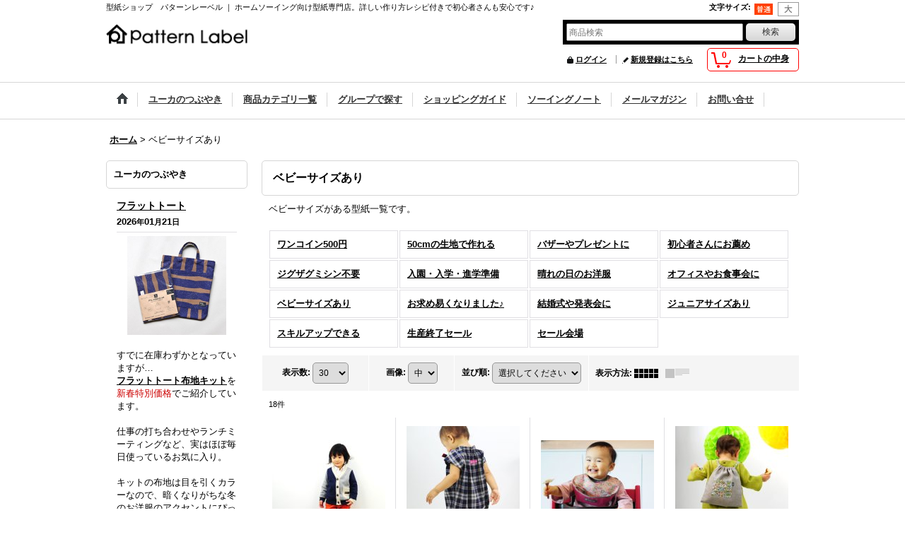

--- FILE ---
content_type: text/html; charset=UTF-8
request_url: https://www.pattern-label.com/product-group/15
body_size: 22234
content:
<!DOCTYPE html><html lang="ja">
<head>
    <meta charset="utf-8" />
    <title>ベビーサイズがある型紙一覧</title>
    <meta name="keywords" content="型紙,手作り,作り方,ベビー,洋裁,ソーイング,簡単" />
    <meta name="description" content="パターンレーベルの型紙。ベビーサイズがある大変便利な作り方レシピ付き型紙です。" />
    <link rel="alternate" type="application/rss+xml" title="RSS" href="https://www.pattern-label.com/rss/rss.php" />
    <link rel="canonical" href="https://www.pattern-label.com/product-group/15" />
    <link href="/res/layout001/style/public/font-awesome-4.7.0/css/font-awesome.min.css" rel="stylesheet" />
    <link href="https://www.pattern-label.com/res/layout001/style/common.css?1698389121" rel="stylesheet" type="text/css" media="all" />
    <link href="https://www.pattern-label.com/res/layout004/style/template.css?1811011534" rel="stylesheet" type="text/css" media="all" />
    <link href="https://www.pattern-label.com/res/layout001/style/jquery.fancybox.css" rel="stylesheet" type="text/css" media="all" />
    <link href="https://www.pattern-label.com/data/pattern-label/pc/20160114180341c54618.css?1767696176" rel="stylesheet" type="text/css" media="all" />
    <script src="https://www.pattern-label.com/res/layout004/js/public/jquery.js?v=420213"></script>
    <script src="https://www.pattern-label.com/res/layout004/js/underscore.js?v=3"></script>
    <script src="https://www.pattern-label.com/res/layout004/js/flipsnap.min.js"></script>
    <script src="https://www.pattern-label.com/res/layout004/js/pack/ocnk-min.js?1625028332"></script>
    <script src="https://www.pattern-label.com/res/layout004/js/pack/ranking-tab-min.js?1625028310"></script>
<meta name="google-site-verification" content="8zXZ8FiBFMzs12kzOj4jVU4Sjr5K9kRfXHdF6CEx3tk" />
<link rel="icon" type="image/x-icon" href="https://www.pattern-label.com/data/pattern-label/image/favicon.ico">
<link rel="apple-touch-icon" sizes="180x180" href="https://www.pattern-label.com/data/pattern-label/image/apple-touch-icon-180x180.png">

<script async src="https://www.googletagmanager.com/gtag/js?id=UA-154849524-1"></script>
<script>
  window.dataLayer = window.dataLayer || [];
  function gtag(){dataLayer.push(arguments);}
  gtag('js', new Date());
  gtag('config', 'UA-154849524-1');
</script>

<script type="text/javascript">
var ocnkPopupProtocol = location.protocol;

var popupService = {
    serverDomain: ocnkPopupProtocol + '//www.ocnk-popup.net',
    popup_shop_key: 'f4da7676adb69abb273c4fd6f933a4da254f7681fed9078ea4a5858e4f10fc88'
};

var ocnkPopupScript = document.createElement('script');
ocnkPopupScript.type = "text/javascript";
ocnkPopupScript.src = popupService.serverDomain + '/api/js/popup.min.js';
document.head.appendChild(ocnkPopupScript);

var ocnkPopupStyle = document.createElement('link');
ocnkPopupStyle.type = 'text/css';
ocnkPopupStyle.rel = 'stylesheet';
ocnkPopupStyle.href = popupService.serverDomain + '/api/css/popup.css';;
document.head.appendChild(ocnkPopupStyle);
</script>

</head>

<body class="pickuplist_page_body" id="pickuplist_page_15">
<div id="container" class="jpn_version visitor">
<div id="inner_container">

    <header role="banner">
        <div id="header_container">
            <div id="header">

                <div id="inner_header">

                    <div id="header_top" class="fix_center clearfix">
                        <div id="copy" class="header_top_800">
型紙ショップ　パターンレーベル ｜ ホームソーイング向け型紙専門店。詳しい作り方レシピ付きで初心者さんも安心です♪
                        </div>
                        <div id="header_font_setting">
                            <div class="font_setting">
                                <span class="set_font_title">文字サイズ<span class="colon">:</span></span>
                                <span class="set_font_normal"></span><span class="set_font_large"></span>
                            </div>
                        </div>
                    </div>

                    <div id="header_middle" class="fix_center clearfix">
                        <div id="shoplogo" itemscope="itemscope" itemtype="http://schema.org/Organization">
                            <a itemprop="url" href="https://www.pattern-label.com">
                                <img itemprop="logo" src="https://www.pattern-label.com/data/pattern-label/image/20160115_cf7519.gif" width="200" height="40" alt="パターンレーベル" />
                            </a>
                        </div>
                        <div id="search" itemscope="itemscope" itemtype="http://schema.org/WebSite">
                            <meta itemprop="url" content="https://www.pattern-label.com" />
                            <form class="search_form" method="get" action="https://www.pattern-label.com/product-list" role="search" itemprop="potentialAction" itemscope="itemscope" itemtype="http://schema.org/SearchAction">
                                <meta itemprop="target" content="https://www.pattern-label.com/product-list/?keyword={keyword}" />
                                <input type="search" class="largesize searchform" name="keyword" value="" placeholder="商品検索" itemprop="query-input" />
                                <span class="global_btn"><input type="submit" class="searchinput btn_size_small btn_color_common" name="Submit" value="検索" /></span>
                            </form>
                        </div>
                    </div>

                    <div id="header_bottom" class="fix_center clearfix">
                        <div id="carttop">
                            <div class="shopping_cart_button has_cart_popup" data-empty-text="">
                                <div class="cartbtn">
                                    <a href="https://www.pattern-label.com/cart">
                                        <span class="cartquantity">0</span>
                                        <span class="cartbtn_text">カートの中身</span>
                                    </a>
                                </div>
                            </div>
                        </div>

                        <div class="signin guestmember">
                            <div class="signin_box">
                                <ul>
                                    <li class="signin_top">
                                        <a href="https://www.pattern-label.com/member-login" class="secure_link">ログイン</a>
                                    </li>
                                    <li class="register_top">
                                        <a href="https://www.pattern-label.com/register" class="secure_link">新規登録はこちら</a>
                                    </li>
                                </ul>
                            </div>
                        </div>
                    </div>

                </div>

                <nav role="navigation">
                    <div id="header_navigation">
                        <div id="globalnavi" class="clearfix" data-drilldown="off">
                            <ul class="fix_center clearfix pre_load_nav dropdown">
                                <li class="header_nav h_home posleft">
                                    <a href="https://www.pattern-label.com/" class="nav_link"><span class="nav_box"><img src="https://www.pattern-label.com/res/layout004/img/navi_home_bg.gif" data-x2="https://www.pattern-label.com/res/layout004/img/navi_home_bg_x2.gif" width="45" height="45" alt="ホーム" /></span></a>
                                </li>
                                <li class="header_nav h_diary">
                                    <a href="https://www.pattern-label.com/diary" class="nav_link"><span class="nav_box">ユーカのつぶやき</span></a>
                                </li>
                                <li class="header_nav h_category">
                                    <div class="header_category">
                                        <a href="javascript:void(0);" class="nav_link"><span class="nav_box">商品カテゴリ一覧</span></a>
                                    </div>
                                    <ul class="sub_menu">
                                        <li class="all_items">
                                            <div class="sub_menu_button">
                                                <a href="https://www.pattern-label.com/product-list" class="item_list_link">全商品</a>
                                            </div>
                                        </li>
                                        <li class="h_maincategory1">
                                            <div class="sub_menu_button">
                                                <!-- one.content: 型紙一覧 -->
                                                <a href="javascript:void(0);" class="parent_category">
                                                                                                        <span class="nav_text">型紙一覧</span>
                                                </a>
                                            </div>
                                            <ul class="sub_menu">
                                                <li class="all_items">
                                                    <a href="https://www.pattern-label.com/product-list/1" class="item_list_link">全商品 (型紙一覧)</a>
                                                </li>
                                                <li class="h_subcategory14">
                                                    <a href="https://www.pattern-label.com/product-list/14" class="item_list_link">
                                                                                                                <span class="nav_text">レディースの型紙</span>
                                                    </a>
                                                </li>
                                                <li class="h_subcategory4">
                                                    <a href="https://www.pattern-label.com/product-list/4" class="item_list_link">
                                                                                                                <span class="nav_text">バッグの型紙</span>
                                                    </a>
                                                </li>
                                                <li class="h_subcategory32">
                                                    <a href="https://www.pattern-label.com/product-list/32" class="item_list_link">
                                                                                                                <span class="nav_text">メンズ・ユニセックスの型紙</span>
                                                    </a>
                                                </li>
                                                <li class="h_subcategory19">
                                                    <a href="https://www.pattern-label.com/product-list/19" class="item_list_link">
                                                                                                                <span class="nav_text">生活雑貨の型紙</span>
                                                    </a>
                                                </li>
                                                <li class="h_subcategory3">
                                                    <a href="https://www.pattern-label.com/product-list/3" class="item_list_link">
                                                                                                                <span class="nav_text">キッズ&amp;ジュニアの型紙</span>
                                                    </a>
                                                </li>
                                                <li class="h_subcategory2">
                                                    <a href="https://www.pattern-label.com/product-list/2" class="item_list_link">
                                                                                                                <span class="nav_text">ベビーの型紙</span>
                                                    </a>
                                                </li>
                                                <li class="h_subcategory5">
                                                    <a href="https://www.pattern-label.com/product-list/5" class="item_list_link">
                                                                                                                <span class="nav_text">帽子の型紙</span>
                                                    </a>
                                                </li>
                                                <li class="h_subcategory30 posbottom">
                                                    <a href="https://www.pattern-label.com/product-list/30" class="item_list_link">
                                                                                                                <span class="nav_text">オプション型紙</span>
                                                    </a>
                                                </li>
                                            </ul>
                                        </li>
                                        <li class="h_maincategory37">
                                            <div class="sub_menu_button">
                                                <!-- one.content: キット商品 -->
                                                <a href="https://www.pattern-label.com/product-list/37" class="item_list_link">
                                                                                                        <span class="nav_text">キット商品</span>
                                                </a>
                                            </div>
                                        </li>
                                        <li class="h_maincategory10">
                                            <div class="sub_menu_button">
                                                <!-- one.content: 材料 -->
                                                <a href="javascript:void(0);" class="parent_category">
                                                                                                        <span class="nav_text">材料</span>
                                                </a>
                                            </div>
                                            <ul class="sub_menu">
                                                <li class="all_items">
                                                    <a href="https://www.pattern-label.com/product-list/10" class="item_list_link">全商品 (材料)</a>
                                                </li>
                                                <li class="h_subcategory16">
                                                    <a href="https://www.pattern-label.com/product-list/16" class="item_list_link">
                                                                                                                <span class="nav_text">ファスナーセット</span>
                                                    </a>
                                                </li>
                                                <li class="h_subcategory11">
                                                    <a href="https://www.pattern-label.com/product-list/11" class="item_list_link">
                                                                                                                <span class="nav_text">オリジナルタグ</span>
                                                    </a>
                                                </li>
                                                <li class="h_subcategory28 posbottom">
                                                    <a href="https://www.pattern-label.com/product-list/28" class="item_list_link">
                                                                                                                <span class="nav_text">その他の材料</span>
                                                    </a>
                                                </li>
                                            </ul>
                                        </li>
                                        <li class="h_maincategory26">
                                            <div class="sub_menu_button">
                                                <!-- one.content: ソーイングブック -->
                                                <a href="https://www.pattern-label.com/product-list/26" class="item_list_link">
                                                                                                        <span class="nav_text">ソーイングブック</span>
                                                </a>
                                            </div>
                                        </li>
                                        <li class="h_maincategory36">
                                            <div class="sub_menu_button">
                                                <!-- one.content: おすすめ道具 -->
                                                <a href="https://www.pattern-label.com/product-list/36" class="item_list_link">
                                                                                                        <span class="nav_text">おすすめ道具</span>
                                                </a>
                                            </div>
                                        </li>
                                        <li class="h_maincategory23">
                                            <div class="sub_menu_button">
                                                <!-- one.content: プレゼント型紙 -->
                                                <a href="javascript:void(0);" class="parent_category">
                                                                                                        <span class="nav_text">プレゼント型紙</span>
                                                </a>
                                            </div>
                                            <ul class="sub_menu">
                                                <li class="all_items">
                                                    <a href="https://www.pattern-label.com/product-list/23" class="item_list_link">全商品 (プレゼント型紙)</a>
                                                </li>
                                                <li class="h_subcategory38">
                                                    <a href="https://www.pattern-label.com/product-list/38" class="item_list_link">
                                                                                                                <span class="nav_text">洋服のプレゼント型紙</span>
                                                    </a>
                                                </li>
                                                <li class="h_subcategory34 posbottom">
                                                    <a href="https://www.pattern-label.com/product-list/34" class="item_list_link">
                                                                                                                <span class="nav_text">雑貨のプレゼント型紙</span>
                                                    </a>
                                                </li>
                                            </ul>
                                        </li>
                                        <li class="h_maincategory20">
                                            <div class="sub_menu_button">
                                                <!-- one.content: 生産終了アイテム -->
                                                <a href="https://www.pattern-label.com/product-list/20" class="item_list_link">
                                                                                                        <span class="nav_text">生産終了アイテム</span>
                                                </a>
                                            </div>
                                        </li>
                                        <li class="h_maincategory35">
                                            <div class="sub_menu_button">
                                                <!-- one.content: ワークショップ -->
                                                <a href="https://www.pattern-label.com/product-list/35" class="item_list_link">
                                                                                                        <span class="nav_text">ワークショップ</span>
                                                </a>
                                            </div>
                                        </li>
                                    </ul>
                                </li>
                                <li class="header_nav h_group">
                                    <div class="header_group">
                                        <a href="javascript:void(0);" class="nav_link"><span class="nav_box">グループで探す</span></a>
                                    </div>
                                    <ul class="sub_menu">
                                        <li class="h_group23">
                                            <a href="https://www.pattern-label.com/product-group/23" class="item_list_link">
                                                                                                <span class="nav_text">ワンコイン500円</span>
                                            </a>
                                        </li>
                                        <li class="h_group16">
                                            <a href="https://www.pattern-label.com/product-group/16" class="item_list_link">
                                                                                                <span class="nav_text">50cmの生地で作れる</span>
                                            </a>
                                        </li>
                                        <li class="h_group14">
                                            <a href="https://www.pattern-label.com/product-group/14" class="item_list_link">
                                                                                                <span class="nav_text">バザーやプレゼントに</span>
                                            </a>
                                        </li>
                                        <li class="h_group3">
                                            <a href="https://www.pattern-label.com/product-group/3" class="item_list_link">
                                                                                                <span class="nav_text">初心者さんにお薦め</span>
                                            </a>
                                        </li>
                                        <li class="h_group20">
                                            <a href="https://www.pattern-label.com/product-group/20" class="item_list_link">
                                                                                                <span class="nav_text">ジグザグミシン不要</span>
                                            </a>
                                        </li>
                                        <li class="h_group19">
                                            <a href="https://www.pattern-label.com/product-group/19" class="item_list_link">
                                                                                                <span class="nav_text">入園・入学・進学準備</span>
                                            </a>
                                        </li>
                                        <li class="h_group24">
                                            <a href="https://www.pattern-label.com/product-group/24" class="item_list_link">
                                                                                                <span class="nav_text">晴れの日のお洋服</span>
                                            </a>
                                        </li>
                                        <li class="h_group25">
                                            <a href="https://www.pattern-label.com/product-group/25" class="item_list_link">
                                                                                                <span class="nav_text">オフィスやお食事会に</span>
                                            </a>
                                        </li>
                                        <li class="h_group15">
                                            <a href="https://www.pattern-label.com/product-group/15" class="item_list_link">
                                                                                                <span class="nav_text">ベビーサイズあり</span>
                                            </a>
                                        </li>
                                        <li class="h_group29">
                                            <a href="https://www.pattern-label.com/product-group/29" class="item_list_link">
                                                                                                <span class="nav_text">お求め易くなりました♪</span>
                                            </a>
                                        </li>
                                        <li class="h_group17">
                                            <a href="https://www.pattern-label.com/product-group/17" class="item_list_link">
                                                                                                <span class="nav_text">結婚式や発表会に</span>
                                            </a>
                                        </li>
                                        <li class="h_group18">
                                            <a href="https://www.pattern-label.com/product-group/18" class="item_list_link">
                                                                                                <span class="nav_text">ジュニアサイズあり</span>
                                            </a>
                                        </li>
                                        <li class="h_group12">
                                            <a href="https://www.pattern-label.com/product-group/12" class="item_list_link">
                                                                                                <span class="nav_text">スキルアップできる</span>
                                            </a>
                                        </li>
                                        <li class="h_group32">
                                            <a href="https://www.pattern-label.com/product-group/32" class="item_list_link">
                                                                                                <span class="nav_text">生産終了セール</span>
                                            </a>
                                        </li>
                                        <li class="h_group11">
                                            <a href="https://www.pattern-label.com/product-group/11" class="item_list_link">
                                                                                                <span class="nav_text">セール会場</span>
                                            </a>
                                        </li>
                                    </ul>
                                </li>
                                <li class="header_nav h_page_2">
                                    <a href="https://www.pattern-label.com/page/2" class="nav_link"><span class="nav_box">ショッピングガイド</span></a>
                                </li>
                                <li class="header_nav h_bbs">
                                    <a href="https://note.com/youka_ptl/" class="nav_link" target="_blank"><span class="nav_box">ソーイングノート</span></a>
                                </li>
                                <li class="header_nav h_mailmagazine">
                                    <a href="https://www.pattern-label.com/mail" class="nav_link secure_link"><span class="nav_box">メールマガジン</span></a>
                                </li>
                                <li class="header_nav h_inquiry posright">
                                    <a href="https://www.pattern-label.com/contact" class="nav_link secure_link"><span class="nav_box">お問い合せ</span></a>
                                </li>
                            </ul>
                        </div>
                    </div>
                </nav>

            </div>        </div>
    </header>

    <div id="contents">
        <div id="inner_contents" class="fix_center clearfix">

<div id="pan">
    <ol class="breadcrumb_list" itemscope itemtype="https://schema.org/BreadcrumbList">
        <li class="breadcrumb_nav pannavi1" itemprop="itemListElement" itemscope itemtype="https://schema.org/ListItem">
            <a href="https://www.pattern-label.com/" itemprop="item">
                <span class="breadcrumb_text" itemprop="name">ホーム</span>
            </a>
            <meta itemprop="position" content="1">
        </li>
        <li class="breadcrumb_nav" itemprop="itemListElement" itemscope itemtype="https://schema.org/ListItem">
            <span class="gt">&gt;</span>
                <span class="thispage" itemprop="name">ベビーサイズあり</span>
            <meta itemprop="position" content="2">
        </li>
    </ol>
</div>

            <div id="leftcol" class="side_col" role="complementary">


                <article>
                    <div class="side_box diary">
                        <div class="section_title">
                            <h2>ユーカのつぶやき</h2>
                        </div>
                        <div class="side_contents diary_contents">
                        <div class="tarticle_data diary_data">
                            <h3>
                                <a href="https://www.pattern-label.com/diary">
                                    フラットトート
                                </a>
                            </h3>
                                                        <time class="article_date" datetime="2026-01-21">
                                2026<span class="format">年</span>01<span class="format">月</span>21<span class="format">日</span>
                            </time>
                                                        <div class="diary_inner_data layout140">
                                <div class="global_photo diary_photo">
                                    <img src="https://www.pattern-label.com/data/pattern-label/_/696d6167652f32303236303132315f6539613735652e6a7067003238300000660066.jpg" width="140" alt="フラットトート" />
                                </div>
                                <div class="ph_article">
すでに在庫わずかとなっていますが…<br />
<a href="https://www.pattern-label.com/product/472">フラットトート布地キット</a>を<span class="red">新春特別価格</span>でご紹介しています。<br />
<br />
仕事の打ち合わせやランチミーティングなど、実はほぼ毎日使っているお気に入り。<br />
<br />
キットの布地は目を引くカラーなので、暗くなりがちな冬のお洋服のアクセントにぴったりです♪<br />
<br />
ポップな色合いが気分を上げてくれるので、寒くて何もしたくないな…という日でも元気をもらえます。<br />
<br />
しっかりと厚みがありながら、家庭用ミシンでも縫える9.5号帆布。ノートパソコンもそのまま入れて持ち運べますよ！<br />
<br />
自分で作ったバッグでお出かけするって、やっぱり最高ですよね〜
                                </div>
                            </div>
                        </div>
                        </div>
                    </div>
                </article>
                <div class="side_box freearea_box" data-free="c4">
<!-- メイン：タイトル+内容用 -->
<div class="main_box">
<div class="section_title">
<h2>SNS・LINE etc.</h2>
</div>

<div class="main_contents whatnew_contents">

</div>
<center><div class="box_1"><a href="https://www.instagram.com/patternlabel/" ><img src="https://www.pattern-label.com/data/pattern-label/image/IG_Glyph_Fill.png"  aline="center" alt="insta" border="0" ></a><br />
<center><p>パターンレーベル<br />
公式Instagram</p></div><br /></center><br />

<center><div class="box_1"><img src="https://www.pattern-label.com/data/pattern-label/image/LINE_icom.png"><br />
<A Href="https://lin.ee/0hQNfVj" Target="_blank"><center><p>パターンレーベル<br />
公式LINE</p></A></div><br /></center><br />

<center><div class="box_1"><A Href="https://www.pattern-label.com/mail" ><img src="https://www.pattern-label.com/data/pattern-label/image/melma.png" alt="メルマガ登録" width="" height="" border="0" /></A><br />
<center><p>パターンレーベル<br />
メールマガジン</p></center></div></center><br />




</div>
                </div>
                <article>
                    <div class="side_box item_box item_ranking ranking has_ranking_tab">
                                                <div class="section_title">
                            <h2>
                                週間人気ランキング
                            </h2>
                        </div>
                                                                                                                        <div class="side_contents ranking_contents grouplist_contents">
                                                        <div class="ranking_desc side_desc">
                                <div class="list_comment">
                                                                        毎週更新！ご注文の多いアイテムをご紹介しております（2026年1月19日更新）
                                                                    </div>
                            </div>
                                                                                                                <div class="ranking_navigation ranking_select_box">
    <div class="inner_ranking_select_box">
        <label class="sort_label" for="select_ranking_unit">
            <span class="sort_item_label">
                週間人気ランキング
                <span class="colon">:</span>
            </span>
        </label>
        <div class="ranking_unit_search" data-main-label="ランキング" data-un-selectable-class-name data-initialization="on" data-move-changed="on">
            <form>
                <span class="main_unit_search">
                    <select class="ranking_unit_select" id="select_ranking_unit">
                                                <option value="1" selected>総合ランキング</option>
                                                <option value="5">レディース編</option>
                                                <option value="2">バッグ編</option>
                                                <option value="3">生活雑貨編</option>
                                                <option value="4">ファスナー・資材編</option>
                                                <option value="6">メンズ&ユニセックス編</option>
                                                <option value="7">キッズ&ジュニア編</option>
                                                <option value="8">洋裁道具編</option>
                                            </select>
                </span>
            </form>
        </div>
    </div>
</div>
                                                                                                                                                            <div class="itemlist_box" data-ranking-unit="1" id="itemlist_box1">
                                                                        <ul class="layout120 item_list clearfix">
                                            <li class="list_item_cell list_item_481 postop posright ranking1 ranking_unit1 up_to_10th">
                                        <div class="item_data" data-product-id="481">
                                            <p class="item_rankno"><span class="rankno rankno1">No.1</span></p>
                                                <a href="https://www.pattern-label.com/product/481" class="item_data_link">
                                                    <div class="global_photo itemph_ranking_481">
                                                        <img src="https://www.pattern-label.com/data/pattern-label/_/70726f647563742f32303235313230355f3064616438632e6a7067003132300000660066.jpg" data-x2="https://www.pattern-label.com/data/pattern-label/_/70726f647563742f32303235313230355f3064616438632e6a7067003234300000740066.jpg" alt="ノーカラーショートコート" width="120" height="150" />
                                                    </div>

                                                    <p class="item_name">
                                                        <span class="goods_name">ノーカラーショートコート</span>
                                                        <wbr /><span class="model_number"><span class="bracket">[</span><span class="model_number_value">pl-38</span><span class="bracket">]</span></span>
                                                    </p>
                                                    <p class="common_icon">
                                                        <img src="https://www.pattern-label.com/res/css4/img/new.gif" data-x2="https://www.pattern-label.com/res/css4/img/new.gif" width="60" height="15" class="icon_new" alt="" />
                                                    </p>

                                                    <div class="item_info">
                                                    <div class="price">
                                                        <p class="selling_price">
                                                            <span class="figure">1,690円<img src="https://www.pattern-label.com/res/layout001/img/all/spacer.gif" alt="" width="1" height="1" class="break_marking" />～<img src="https://www.pattern-label.com/res/layout001/img/all/spacer.gif" alt="" width="1" height="1" class="break_marking" />2,490円</span>                                                        </p>
                                                        <p class="tax_incl_price">
                                                            <span class="round_bracket">(</span><span class="price_label">税込<span class="colon">:</span></span>
                                                            <span class="figure">1,859円<img src="https://www.pattern-label.com/res/layout001/img/all/spacer.gif" alt="" width="1" height="1" class="break_marking" />～<img src="https://www.pattern-label.com/res/layout001/img/all/spacer.gif" alt="" width="1" height="1" class="break_marking" />2,739円</span><span class="round_bracket">)</span>
                                                        </p>
                                                    </div>



                                                    </div>
                                                </a>
                                        </div>
                                    </li>
                                            <li class="list_item_cell list_item_190 posbottom posleft ranking2 ranking_unit1 up_to_10th">
                                        <div class="item_data" data-product-id="190">
                                            <p class="item_rankno"><span class="rankno rankno2">No.2</span></p>
                                                <a href="https://www.pattern-label.com/product/190" class="item_data_link">
                                                    <div class="global_photo itemph_ranking_190">
                                                        <img src="https://www.pattern-label.com/data/pattern-label/_/70726f647563742f32303133303230375f3639626332362e6a7067003132300000660066.jpg" data-x2="https://www.pattern-label.com/data/pattern-label/_/70726f647563742f32303133303230375f3639626332362e6a7067003234300000740066.jpg" alt="ジュニアジャケット" width="120" height="120" />
                                                    </div>

                                                    <p class="item_name">
                                                        <span class="goods_name">ジュニアジャケット</span>
                                                        <wbr /><span class="model_number"><span class="bracket">[</span><span class="model_number_value">pk-41</span><span class="bracket">]</span></span>
                                                    </p>
                                                    <p class="common_icon">
                                                    </p>

                                                    <div class="item_info">
                                                    <div class="price">
                                                        <p class="selling_price">
                                                            <span class="figure">1,590円<img src="https://www.pattern-label.com/res/layout001/img/all/spacer.gif" alt="" width="1" height="1" class="break_marking" />～<img src="https://www.pattern-label.com/res/layout001/img/all/spacer.gif" alt="" width="1" height="1" class="break_marking" />1,790円</span>                                                        </p>
                                                        <p class="tax_incl_price">
                                                            <span class="round_bracket">(</span><span class="price_label">税込<span class="colon">:</span></span>
                                                            <span class="figure">1,749円<img src="https://www.pattern-label.com/res/layout001/img/all/spacer.gif" alt="" width="1" height="1" class="break_marking" />～<img src="https://www.pattern-label.com/res/layout001/img/all/spacer.gif" alt="" width="1" height="1" class="break_marking" />1,969円</span><span class="round_bracket">)</span>
                                                        </p>
                                                    </div>
                                                    <div class="common_icon rating_icon small_rating_icon">
                                                        <abbr title="5段階評価のうち 4.77" class="rating_star"><span class="star_icon star_full"></span><span class="star_icon star_full"></span><span class="star_icon star_full"></span><span class="star_icon star_full"></span><span class="star_icon star_half"></span></abbr><span class="review_number"><span class="review_rating_count">9</span><span class="review_rating_suffix">件</span></span>
                                                    </div>



                                                    </div>
                                                </a>
                                        </div>
                                    </li>
                                            <li class="list_item_cell list_item_436 posbottom poscenter ranking3 ranking_unit1 up_to_10th">
                                        <div class="item_data" data-product-id="436">
                                            <p class="item_rankno"><span class="rankno rankno3">No.3</span></p>
                                                <a href="https://www.pattern-label.com/product/436" class="item_data_link">
                                                    <div class="global_photo itemph_ranking_436">
                                                        <img src="https://www.pattern-label.com/data/pattern-label/_/70726f647563742f32303233303230325f3834313363652e6a7067003132300000660066.jpg" data-x2="https://www.pattern-label.com/data/pattern-label/_/70726f647563742f32303233303230325f3834313363652e6a7067003234300000740066.jpg" alt="あおりポケットトート" width="120" height="120" />
                                                    </div>

                                                    <p class="item_name">
                                                        <span class="goods_name">あおりポケットトート</span>
                                                        <wbr /><span class="model_number"><span class="bracket">[</span><span class="model_number_value">plz-63</span><span class="bracket">]</span></span>
                                                    </p>
                                                    <p class="common_icon">
                                                        <img src="https://www.pattern-label.com/res/css253/img/pickup.gif" data-x2="https://www.pattern-label.com/res/css253/img/pickup.gif" width="60" height="15" class="icon_pickup" alt="" />
                                                    </p>

                                                    <div class="item_info">
                                                    <div class="price">
                                                        <p class="selling_price">
                                                            <span class="figure">1,890円</span>                                                        </p>
                                                        <p class="tax_incl_price">
                                                            <span class="round_bracket">(</span><span class="price_label">税込<span class="colon">:</span></span>
                                                            <span class="figure">2,079円</span><span class="round_bracket">)</span>
                                                        </p>
                                                    </div>
                                                    <p class="stock lowstock">在庫わずか</p>
                                                    <div class="common_icon rating_icon small_rating_icon">
                                                        <abbr title="5段階評価のうち 5.00" class="rating_star"><span class="star_icon star_full"></span><span class="star_icon star_full"></span><span class="star_icon star_full"></span><span class="star_icon star_full"></span><span class="star_icon star_full"></span></abbr><span class="review_number"><span class="review_rating_count">18</span><span class="review_rating_suffix">件</span></span>
                                                    </div>



                                                    </div>
                                                </a>
                                        </div>
                                    </li>
                                            <li class="list_item_cell list_item_292 posbottom poscenter ranking4 ranking_unit1 up_to_10th">
                                        <div class="item_data" data-product-id="292">
                                            <p class="item_rankno"><span class="rankno rankno4">No.4</span></p>
                                                <a href="https://www.pattern-label.com/product/292" class="item_data_link">
                                                    <div class="global_photo itemph_ranking_292">
                                                        <img src="https://www.pattern-label.com/data/pattern-label/_/70726f647563742f32303136313230375f3964393130632e6a7067003132300000660066.jpg" data-x2="https://www.pattern-label.com/data/pattern-label/_/70726f647563742f32303136313230375f3964393130632e6a7067003234300000740066.jpg" alt="プルオーバー割烹着" width="120" height="180" />
                                                    </div>

                                                    <p class="item_name">
                                                        <span class="goods_name">プルオーバー割烹着</span>
                                                        <wbr /><span class="model_number"><span class="bracket">[</span><span class="model_number_value">pl-20</span><span class="bracket">]</span></span>
                                                    </p>
                                                    <p class="common_icon">
                                                    </p>

                                                    <div class="item_info">
                                                    <div class="price">
                                                        <p class="selling_price">
                                                            <span class="figure">1,690円</span>                                                        </p>
                                                        <p class="tax_incl_price">
                                                            <span class="round_bracket">(</span><span class="price_label">税込<span class="colon">:</span></span>
                                                            <span class="figure">1,859円</span><span class="round_bracket">)</span>
                                                        </p>
                                                    </div>
                                                    <p class="stock lowstock">在庫わずか</p>
                                                    <div class="common_icon rating_icon small_rating_icon">
                                                        <abbr title="5段階評価のうち 4.64" class="rating_star"><span class="star_icon star_full"></span><span class="star_icon star_full"></span><span class="star_icon star_full"></span><span class="star_icon star_full"></span><span class="star_icon star_half"></span></abbr><span class="review_number"><span class="review_rating_count">25</span><span class="review_rating_suffix">件</span></span>
                                                    </div>



                                                    </div>
                                                </a>
                                        </div>
                                    </li>
                                            <li class="list_item_cell list_item_416 posbottom posright ranking5 ranking_unit1 up_to_10th">
                                        <div class="item_data" data-product-id="416">
                                            <p class="item_rankno"><span class="rankno rankno5">No.5</span></p>
                                                <a href="https://www.pattern-label.com/product/416" class="item_data_link">
                                                    <div class="global_photo itemph_ranking_416">
                                                        <img src="https://www.pattern-label.com/data/pattern-label/_/70726f647563742f32303233313031395f3932613132642e6a7067003132300000660066.jpg" data-x2="https://www.pattern-label.com/data/pattern-label/_/70726f647563742f32303233313031395f3932613132642e6a7067003234300000740066.jpg" alt="■ドロップショルダーシャツ" width="120" height="120" />
                                                    </div>

                                                    <p class="item_name">
                                                        <span class="goods_name">■ドロップショルダーシャツ</span>
                                                        <wbr /><span class="model_number"><span class="bracket">[</span><span class="model_number_value">pm-08</span><span class="bracket">]</span></span>
                                                    </p>
                                                    <p class="common_icon">
                                                    </p>

                                                    <div class="item_info">
                                                    <div class="price">
                                                        <p class="selling_price">
                                                            <span class="figure">1,490円<img src="https://www.pattern-label.com/res/layout001/img/all/spacer.gif" alt="" width="1" height="1" class="break_marking" />～<img src="https://www.pattern-label.com/res/layout001/img/all/spacer.gif" alt="" width="1" height="1" class="break_marking" />1,890円</span>                                                        </p>
                                                        <p class="tax_incl_price">
                                                            <span class="round_bracket">(</span><span class="price_label">税込<span class="colon">:</span></span>
                                                            <span class="figure">1,639円<img src="https://www.pattern-label.com/res/layout001/img/all/spacer.gif" alt="" width="1" height="1" class="break_marking" />～<img src="https://www.pattern-label.com/res/layout001/img/all/spacer.gif" alt="" width="1" height="1" class="break_marking" />2,079円</span><span class="round_bracket">)</span>
                                                        </p>
                                                    </div>
                                                    <div class="common_icon rating_icon small_rating_icon">
                                                        <abbr title="5段階評価のうち 4.80" class="rating_star"><span class="star_icon star_full"></span><span class="star_icon star_full"></span><span class="star_icon star_full"></span><span class="star_icon star_full"></span><span class="star_icon star_half"></span></abbr><span class="review_number"><span class="review_rating_count">10</span><span class="review_rating_suffix">件</span></span>
                                                    </div>



                                                    </div>
                                                </a>
                                        </div>
                                    </li>
                                </ul>
                                </div>
                                                                                                                                                                <div class="itemlist_box hidden_tab_contents" data-ranking-unit="5" id="itemlist_box5">
                                                                        <ul class="layout120 item_list clearfix">
                                            <li class="list_item_cell list_item_481 postop posright ranking1 ranking_unit5 up_to_10th">
                                        <div class="item_data" data-product-id="481">
                                            <p class="item_rankno"><span class="rankno rankno1">No.1</span></p>
                                                <a href="https://www.pattern-label.com/product/481" class="item_data_link">
                                                    <div class="global_photo itemph_ranking_481">
                                                        <img src="https://www.pattern-label.com/data/pattern-label/_/70726f647563742f32303235313230355f3064616438632e6a7067003132300000660066.jpg" data-x2="https://www.pattern-label.com/data/pattern-label/_/70726f647563742f32303235313230355f3064616438632e6a7067003234300000740066.jpg" alt="ノーカラーショートコート" width="120" height="150" />
                                                    </div>

                                                    <p class="item_name">
                                                        <span class="goods_name">ノーカラーショートコート</span>
                                                        <wbr /><span class="model_number"><span class="bracket">[</span><span class="model_number_value">pl-38</span><span class="bracket">]</span></span>
                                                    </p>
                                                    <p class="common_icon">
                                                        <img src="https://www.pattern-label.com/res/css4/img/new.gif" data-x2="https://www.pattern-label.com/res/css4/img/new.gif" width="60" height="15" class="icon_new" alt="" />
                                                    </p>

                                                    <div class="item_info">
                                                    <div class="price">
                                                        <p class="selling_price">
                                                            <span class="figure">1,690円<img src="https://www.pattern-label.com/res/layout001/img/all/spacer.gif" alt="" width="1" height="1" class="break_marking" />～<img src="https://www.pattern-label.com/res/layout001/img/all/spacer.gif" alt="" width="1" height="1" class="break_marking" />2,490円</span>                                                        </p>
                                                        <p class="tax_incl_price">
                                                            <span class="round_bracket">(</span><span class="price_label">税込<span class="colon">:</span></span>
                                                            <span class="figure">1,859円<img src="https://www.pattern-label.com/res/layout001/img/all/spacer.gif" alt="" width="1" height="1" class="break_marking" />～<img src="https://www.pattern-label.com/res/layout001/img/all/spacer.gif" alt="" width="1" height="1" class="break_marking" />2,739円</span><span class="round_bracket">)</span>
                                                        </p>
                                                    </div>



                                                    </div>
                                                </a>
                                        </div>
                                    </li>
                                            <li class="list_item_cell list_item_292 posbottom posleft ranking2 ranking_unit5 up_to_10th">
                                        <div class="item_data" data-product-id="292">
                                            <p class="item_rankno"><span class="rankno rankno2">No.2</span></p>
                                                <a href="https://www.pattern-label.com/product/292" class="item_data_link">
                                                    <div class="global_photo itemph_ranking_292">
                                                        <img src="https://www.pattern-label.com/data/pattern-label/_/70726f647563742f32303136313230375f3964393130632e6a7067003132300000660066.jpg" data-x2="https://www.pattern-label.com/data/pattern-label/_/70726f647563742f32303136313230375f3964393130632e6a7067003234300000740066.jpg" alt="プルオーバー割烹着" width="120" height="180" />
                                                    </div>

                                                    <p class="item_name">
                                                        <span class="goods_name">プルオーバー割烹着</span>
                                                        <wbr /><span class="model_number"><span class="bracket">[</span><span class="model_number_value">pl-20</span><span class="bracket">]</span></span>
                                                    </p>
                                                    <p class="common_icon">
                                                    </p>

                                                    <div class="item_info">
                                                    <div class="price">
                                                        <p class="selling_price">
                                                            <span class="figure">1,690円</span>                                                        </p>
                                                        <p class="tax_incl_price">
                                                            <span class="round_bracket">(</span><span class="price_label">税込<span class="colon">:</span></span>
                                                            <span class="figure">1,859円</span><span class="round_bracket">)</span>
                                                        </p>
                                                    </div>
                                                    <p class="stock lowstock">在庫わずか</p>
                                                    <div class="common_icon rating_icon small_rating_icon">
                                                        <abbr title="5段階評価のうち 4.64" class="rating_star"><span class="star_icon star_full"></span><span class="star_icon star_full"></span><span class="star_icon star_full"></span><span class="star_icon star_full"></span><span class="star_icon star_half"></span></abbr><span class="review_number"><span class="review_rating_count">25</span><span class="review_rating_suffix">件</span></span>
                                                    </div>



                                                    </div>
                                                </a>
                                        </div>
                                    </li>
                                            <li class="list_item_cell list_item_278 posbottom poscenter ranking3 ranking_unit5 up_to_10th">
                                        <div class="item_data" data-product-id="278">
                                            <p class="item_rankno"><span class="rankno rankno3">No.3</span></p>
                                                <a href="https://www.pattern-label.com/product/278" class="item_data_link">
                                                    <div class="global_photo itemph_ranking_278">
                                                        <img src="https://www.pattern-label.com/data/pattern-label/_/70726f647563742f32303138313032355f6461666564362e6a7067003132300000660066.jpg" data-x2="https://www.pattern-label.com/data/pattern-label/_/70726f647563742f32303138313032355f6461666564362e6a7067003234300000740066.jpg" alt="ワイドパンツ" width="120" height="168" />
                                                    </div>

                                                    <p class="item_name">
                                                        <span class="goods_name">ワイドパンツ</span>
                                                        <wbr /><span class="model_number"><span class="bracket">[</span><span class="model_number_value">pl-17</span><span class="bracket">]</span></span>
                                                    </p>
                                                    <p class="common_icon">
                                                    </p>

                                                    <div class="item_info">
                                                    <div class="price">
                                                        <p class="selling_price">
                                                            <span class="figure">1,490円<img src="https://www.pattern-label.com/res/layout001/img/all/spacer.gif" alt="" width="1" height="1" class="break_marking" />～<img src="https://www.pattern-label.com/res/layout001/img/all/spacer.gif" alt="" width="1" height="1" class="break_marking" />1,790円</span>                                                        </p>
                                                        <p class="tax_incl_price">
                                                            <span class="round_bracket">(</span><span class="price_label">税込<span class="colon">:</span></span>
                                                            <span class="figure">1,639円<img src="https://www.pattern-label.com/res/layout001/img/all/spacer.gif" alt="" width="1" height="1" class="break_marking" />～<img src="https://www.pattern-label.com/res/layout001/img/all/spacer.gif" alt="" width="1" height="1" class="break_marking" />1,969円</span><span class="round_bracket">)</span>
                                                        </p>
                                                    </div>
                                                    <div class="common_icon rating_icon small_rating_icon">
                                                        <abbr title="5段階評価のうち 4.82" class="rating_star"><span class="star_icon star_full"></span><span class="star_icon star_full"></span><span class="star_icon star_full"></span><span class="star_icon star_full"></span><span class="star_icon star_half"></span></abbr><span class="review_number"><span class="review_rating_count">39</span><span class="review_rating_suffix">件</span></span>
                                                    </div>



                                                    </div>
                                                </a>
                                        </div>
                                    </li>
                                            <li class="list_item_cell list_item_356 posbottom poscenter ranking4 ranking_unit5 up_to_10th">
                                        <div class="item_data" data-product-id="356">
                                            <p class="item_rankno"><span class="rankno rankno4">No.4</span></p>
                                                <a href="https://www.pattern-label.com/product/356" class="item_data_link">
                                                    <div class="global_photo itemph_ranking_356">
                                                        <img src="https://www.pattern-label.com/data/pattern-label/_/70726f647563742f32303139313230365f6236643438662e6a7067003132300000660066.jpg" data-x2="https://www.pattern-label.com/data/pattern-label/_/70726f647563742f32303139313230365f6236643438662e6a7067003234300000740066.jpg" alt="Aラインワンピース" width="120" height="168" />
                                                    </div>

                                                    <p class="item_name">
                                                        <span class="goods_name">Aラインワンピース</span>
                                                        <wbr /><span class="model_number"><span class="bracket">[</span><span class="model_number_value">pl-26</span><span class="bracket">]</span></span>
                                                    </p>
                                                    <p class="common_icon">
                                                    </p>

                                                    <div class="item_info">
                                                    <div class="price">
                                                        <p class="selling_price">
                                                            <span class="figure">1,790円</span>                                                        </p>
                                                        <p class="tax_incl_price">
                                                            <span class="round_bracket">(</span><span class="price_label">税込<span class="colon">:</span></span>
                                                            <span class="figure">1,969円</span><span class="round_bracket">)</span>
                                                        </p>
                                                    </div>
                                                    <p class="stock">在庫あり</p>
                                                    <div class="common_icon rating_icon small_rating_icon">
                                                        <abbr title="5段階評価のうち 5.00" class="rating_star"><span class="star_icon star_full"></span><span class="star_icon star_full"></span><span class="star_icon star_full"></span><span class="star_icon star_full"></span><span class="star_icon star_full"></span></abbr><span class="review_number"><span class="review_rating_count">3</span><span class="review_rating_suffix">件</span></span>
                                                    </div>



                                                    </div>
                                                </a>
                                        </div>
                                    </li>
                                            <li class="list_item_cell list_item_439 posbottom posright ranking5 ranking_unit5 up_to_10th">
                                        <div class="item_data" data-product-id="439">
                                            <p class="item_rankno"><span class="rankno rankno5">No.5</span></p>
                                                <a href="https://www.pattern-label.com/product/439" class="item_data_link">
                                                    <div class="global_photo itemph_ranking_439">
                                                        <img src="https://www.pattern-label.com/data/pattern-label/_/70726f647563742f32303234303932355f3734373038382e6a7067003132300000660066.jpg" data-x2="https://www.pattern-label.com/data/pattern-label/_/70726f647563742f32303234303932355f3734373038382e6a7067003234300000740066.jpg" alt="ティアードスカート" width="120" height="150" />
                                                    </div>

                                                    <p class="item_name">
                                                        <span class="goods_name">ティアードスカート</span>
                                                        <wbr /><span class="model_number"><span class="bracket">[</span><span class="model_number_value">pl-32</span><span class="bracket">]</span></span>
                                                    </p>
                                                    <p class="common_icon">
                                                    </p>

                                                    <div class="item_info">
                                                    <div class="price">
                                                        <p class="selling_price">
                                                            <span class="figure">1,090円</span>                                                        </p>
                                                        <p class="tax_incl_price">
                                                            <span class="round_bracket">(</span><span class="price_label">税込<span class="colon">:</span></span>
                                                            <span class="figure">1,199円</span><span class="round_bracket">)</span>
                                                        </p>
                                                    </div>
                                                    <p class="stock lowstock">在庫わずか</p>
                                                    <div class="common_icon rating_icon small_rating_icon">
                                                        <abbr title="5段階評価のうち 5.00" class="rating_star"><span class="star_icon star_full"></span><span class="star_icon star_full"></span><span class="star_icon star_full"></span><span class="star_icon star_full"></span><span class="star_icon star_full"></span></abbr><span class="review_number"><span class="review_rating_count">4</span><span class="review_rating_suffix">件</span></span>
                                                    </div>



                                                    </div>
                                                </a>
                                        </div>
                                    </li>
                                </ul>
                                </div>
                                                                                                                                                                <div class="itemlist_box hidden_tab_contents" data-ranking-unit="2" id="itemlist_box2">
                                                                        <ul class="layout120 item_list clearfix">
                                            <li class="list_item_cell list_item_436 postop posright ranking1 ranking_unit2 up_to_10th">
                                        <div class="item_data" data-product-id="436">
                                            <p class="item_rankno"><span class="rankno rankno1">No.1</span></p>
                                                <a href="https://www.pattern-label.com/product/436" class="item_data_link">
                                                    <div class="global_photo itemph_ranking_436">
                                                        <img src="https://www.pattern-label.com/data/pattern-label/_/70726f647563742f32303233303230325f3834313363652e6a7067003132300000660066.jpg" data-x2="https://www.pattern-label.com/data/pattern-label/_/70726f647563742f32303233303230325f3834313363652e6a7067003234300000740066.jpg" alt="あおりポケットトート" width="120" height="120" />
                                                    </div>

                                                    <p class="item_name">
                                                        <span class="goods_name">あおりポケットトート</span>
                                                        <wbr /><span class="model_number"><span class="bracket">[</span><span class="model_number_value">plz-63</span><span class="bracket">]</span></span>
                                                    </p>
                                                    <p class="common_icon">
                                                        <img src="https://www.pattern-label.com/res/css253/img/pickup.gif" data-x2="https://www.pattern-label.com/res/css253/img/pickup.gif" width="60" height="15" class="icon_pickup" alt="" />
                                                    </p>

                                                    <div class="item_info">
                                                    <div class="price">
                                                        <p class="selling_price">
                                                            <span class="figure">1,890円</span>                                                        </p>
                                                        <p class="tax_incl_price">
                                                            <span class="round_bracket">(</span><span class="price_label">税込<span class="colon">:</span></span>
                                                            <span class="figure">2,079円</span><span class="round_bracket">)</span>
                                                        </p>
                                                    </div>
                                                    <p class="stock lowstock">在庫わずか</p>
                                                    <div class="common_icon rating_icon small_rating_icon">
                                                        <abbr title="5段階評価のうち 5.00" class="rating_star"><span class="star_icon star_full"></span><span class="star_icon star_full"></span><span class="star_icon star_full"></span><span class="star_icon star_full"></span><span class="star_icon star_full"></span></abbr><span class="review_number"><span class="review_rating_count">18</span><span class="review_rating_suffix">件</span></span>
                                                    </div>



                                                    </div>
                                                </a>
                                        </div>
                                    </li>
                                            <li class="list_item_cell list_item_471 posbottom posleft ranking2 ranking_unit2 up_to_10th">
                                        <div class="item_data" data-product-id="471">
                                            <p class="item_rankno"><span class="rankno rankno2">No.2</span></p>
                                                <a href="https://www.pattern-label.com/product/471" class="item_data_link">
                                                    <div class="global_photo itemph_ranking_471">
                                                        <img src="https://www.pattern-label.com/data/pattern-label/_/70726f647563742f32303235303631325f3336636364362e6a7067003132300000660066.jpg" data-x2="https://www.pattern-label.com/data/pattern-label/_/70726f647563742f32303235303631325f3336636364362e6a7067003234300000740066.jpg" alt="フラットトート" width="120" height="150" />
                                                    </div>

                                                    <p class="item_name">
                                                        <span class="goods_name">フラットトート</span>
                                                        <wbr /><span class="model_number"><span class="bracket">[</span><span class="model_number_value">plz-65</span><span class="bracket">]</span></span>
                                                    </p>
                                                    <p class="common_icon">
                                                        <img src="https://www.pattern-label.com/res/css4/img/new.gif" data-x2="https://www.pattern-label.com/res/css4/img/new.gif" width="60" height="15" class="icon_new" alt="" />
                                                    </p>

                                                    <div class="item_info">
                                                    <div class="price">
                                                        <p class="selling_price">
                                                            <span class="figure">990円</span>                                                        </p>
                                                        <p class="tax_incl_price">
                                                            <span class="round_bracket">(</span><span class="price_label">税込<span class="colon">:</span></span>
                                                            <span class="figure">1,089円</span><span class="round_bracket">)</span>
                                                        </p>
                                                    </div>
                                                    <p class="stock lowstock">在庫わずか</p>
                                                    <div class="common_icon rating_icon small_rating_icon">
                                                        <abbr title="5段階評価のうち 5.00" class="rating_star"><span class="star_icon star_full"></span><span class="star_icon star_full"></span><span class="star_icon star_full"></span><span class="star_icon star_full"></span><span class="star_icon star_full"></span></abbr><span class="review_number"><span class="review_rating_count">9</span><span class="review_rating_suffix">件</span></span>
                                                    </div>



                                                    </div>
                                                </a>
                                        </div>
                                    </li>
                                            <li class="list_item_cell list_item_444 posbottom poscenter ranking3 ranking_unit2 up_to_10th">
                                        <div class="item_data" data-product-id="444">
                                            <p class="item_rankno"><span class="rankno rankno3">No.3</span></p>
                                                <a href="https://www.pattern-label.com/product/444" class="item_data_link">
                                                    <div class="global_photo itemph_ranking_444">
                                                        <img src="https://www.pattern-label.com/data/pattern-label/_/70726f647563742f32303233313031315f3734376637332e6a7067003132300000660066.jpg" data-x2="https://www.pattern-label.com/data/pattern-label/_/70726f647563742f32303233313031315f3734376637332e6a7067003234300000740066.jpg" alt="ニュースペーパーバッグ" width="120" height="120" />
                                                    </div>

                                                    <p class="item_name">
                                                        <span class="goods_name">ニュースペーパーバッグ</span>
                                                        <wbr /><span class="model_number"><span class="bracket">[</span><span class="model_number_value">plz-64</span><span class="bracket">]</span></span>
                                                    </p>
                                                    <p class="common_icon">
                                                        <img src="https://www.pattern-label.com/res/css253/img/pickup.gif" data-x2="https://www.pattern-label.com/res/css253/img/pickup.gif" width="60" height="15" class="icon_pickup" alt="" />
                                                    </p>

                                                    <div class="item_info">
                                                    <div class="price">
                                                        <p class="selling_price">
                                                            <span class="figure">1,990円</span>                                                        </p>
                                                        <p class="tax_incl_price">
                                                            <span class="round_bracket">(</span><span class="price_label">税込<span class="colon">:</span></span>
                                                            <span class="figure">2,189円</span><span class="round_bracket">)</span>
                                                        </p>
                                                    </div>
                                                    <p class="stock lowstock">在庫わずか</p>
                                                    <div class="common_icon rating_icon small_rating_icon">
                                                        <abbr title="5段階評価のうち 4.64" class="rating_star"><span class="star_icon star_full"></span><span class="star_icon star_full"></span><span class="star_icon star_full"></span><span class="star_icon star_full"></span><span class="star_icon star_half"></span></abbr><span class="review_number"><span class="review_rating_count">14</span><span class="review_rating_suffix">件</span></span>
                                                    </div>



                                                    </div>
                                                </a>
                                        </div>
                                    </li>
                                            <li class="list_item_cell list_item_346 posbottom poscenter ranking4 ranking_unit2 up_to_10th">
                                        <div class="item_data" data-product-id="346">
                                            <p class="item_rankno"><span class="rankno rankno4">No.4</span></p>
                                                <a href="https://www.pattern-label.com/product/346" class="item_data_link">
                                                    <div class="global_photo itemph_ranking_346">
                                                        <img src="https://www.pattern-label.com/data/pattern-label/_/70726f647563742f32303139313230335f6464353036332e6a7067003132300000660066.jpg" data-x2="https://www.pattern-label.com/data/pattern-label/_/70726f647563742f32303139313230335f6464353036332e6a7067003234300000740066.jpg" alt="イージートート" width="120" height="120" />
                                                    </div>

                                                    <p class="item_name">
                                                        <span class="goods_name">イージートート</span>
                                                        <wbr /><span class="model_number"><span class="bracket">[</span><span class="model_number_value">plz-54</span><span class="bracket">]</span></span>
                                                    </p>
                                                    <p class="common_icon">
                                                        <img src="https://www.pattern-label.com/res/css253/img/pickup.gif" data-x2="https://www.pattern-label.com/res/css253/img/pickup.gif" width="60" height="15" class="icon_pickup" alt="" />
                                                    </p>

                                                    <div class="item_info">
                                                    <div class="price">
                                                        <p class="selling_price">
                                                            <span class="figure">1,590円</span>                                                        </p>
                                                        <p class="tax_incl_price">
                                                            <span class="round_bracket">(</span><span class="price_label">税込<span class="colon">:</span></span>
                                                            <span class="figure">1,749円</span><span class="round_bracket">)</span>
                                                        </p>
                                                    </div>
                                                    <p class="stock lowstock">在庫わずか</p>
                                                    <div class="common_icon rating_icon small_rating_icon">
                                                        <abbr title="5段階評価のうち 4.92" class="rating_star"><span class="star_icon star_full"></span><span class="star_icon star_full"></span><span class="star_icon star_full"></span><span class="star_icon star_full"></span><span class="star_icon star_half"></span></abbr><span class="review_number"><span class="review_rating_count">25</span><span class="review_rating_suffix">件</span></span>
                                                    </div>



                                                    </div>
                                                </a>
                                        </div>
                                    </li>
                                            <li class="list_item_cell list_item_236 posbottom posright ranking5 ranking_unit2 up_to_10th">
                                        <div class="item_data" data-product-id="236">
                                            <p class="item_rankno"><span class="rankno rankno5">No.5</span></p>
                                                <a href="https://www.pattern-label.com/product/236" class="item_data_link">
                                                    <div class="global_photo itemph_ranking_236">
                                                        <img src="https://www.pattern-label.com/data/pattern-label/_/70726f647563742f32303230303532355f6134316566332e6a7067003132300000660066.jpg" data-x2="https://www.pattern-label.com/data/pattern-label/_/70726f647563742f32303230303532355f6134316566332e6a7067003234300000740066.jpg" alt="★ポケッタブルエコバッグ" width="120" height="120" />
                                                    </div>

                                                    <p class="item_name">
                                                        <span class="goods_name">★ポケッタブルエコバッグ</span>
                                                        <wbr /><span class="model_number"><span class="bracket">[</span><span class="model_number_value">plz-40</span><span class="bracket">]</span></span>
                                                    </p>
                                                    <p class="common_icon">
                                                    </p>

                                                    <div class="item_info">
                                                    <div class="price">
                                                        <p class="selling_price">
                                                            <span class="figure">390円</span>                                                        </p>
                                                        <p class="tax_incl_price">
                                                            <span class="round_bracket">(</span><span class="price_label">税込<span class="colon">:</span></span>
                                                            <span class="figure">429円</span><span class="round_bracket">)</span>
                                                        </p>
                                                    </div>
                                                    <p class="stock lowstock">在庫わずか</p>
                                                    <div class="common_icon rating_icon small_rating_icon">
                                                        <abbr title="5段階評価のうち 4.86" class="rating_star"><span class="star_icon star_full"></span><span class="star_icon star_full"></span><span class="star_icon star_full"></span><span class="star_icon star_full"></span><span class="star_icon star_half"></span></abbr><span class="review_number"><span class="review_rating_count">15</span><span class="review_rating_suffix">件</span></span>
                                                    </div>



                                                    </div>
                                                </a>
                                        </div>
                                    </li>
                                </ul>
                                </div>
                                                                                                                                                                <div class="itemlist_box hidden_tab_contents" data-ranking-unit="3" id="itemlist_box3">
                                                                        <ul class="layout120 item_list clearfix">
                                            <li class="list_item_cell list_item_306 postop posright ranking1 ranking_unit3 up_to_10th">
                                        <div class="item_data" data-product-id="306">
                                            <p class="item_rankno"><span class="rankno rankno1">No.1</span></p>
                                                <a href="https://www.pattern-label.com/product/306" class="item_data_link">
                                                    <div class="global_photo itemph_ranking_306">
                                                        <img src="https://www.pattern-label.com/data/pattern-label/_/70726f647563742f32303232303732375f3666333665392e6a7067003132300000660066.jpg" data-x2="https://www.pattern-label.com/data/pattern-label/_/70726f647563742f32303232303732375f3666333665392e6a7067003234300000740066.jpg" alt="フラットポーチ" width="120" height="120" />
                                                    </div>

                                                    <p class="item_name">
                                                        <span class="goods_name">フラットポーチ</span>
                                                        <wbr /><span class="model_number"><span class="bracket">[</span><span class="model_number_value">plz-52</span><span class="bracket">]</span></span>
                                                    </p>
                                                    <p class="common_icon">
                                                        <img src="https://www.pattern-label.com/res/css253/img/pickup.gif" data-x2="https://www.pattern-label.com/res/css253/img/pickup.gif" width="60" height="15" class="icon_pickup" alt="" />
                                                    </p>

                                                    <div class="item_info">
                                                    <div class="price">
                                                        <p class="selling_price">
                                                            <span class="figure">500円</span>                                                        </p>
                                                        <p class="tax_incl_price">
                                                            <span class="round_bracket">(</span><span class="price_label">税込<span class="colon">:</span></span>
                                                            <span class="figure">550円</span><span class="round_bracket">)</span>
                                                        </p>
                                                    </div>
                                                    <p class="stock lowstock">在庫わずか</p>
                                                    <div class="common_icon rating_icon small_rating_icon">
                                                        <abbr title="5段階評価のうち 4.89" class="rating_star"><span class="star_icon star_full"></span><span class="star_icon star_full"></span><span class="star_icon star_full"></span><span class="star_icon star_full"></span><span class="star_icon star_half"></span></abbr><span class="review_number"><span class="review_rating_count">19</span><span class="review_rating_suffix">件</span></span>
                                                    </div>



                                                    </div>
                                                </a>
                                        </div>
                                    </li>
                                            <li class="list_item_cell list_item_422 posbottom posleft ranking2 ranking_unit3 up_to_10th">
                                        <div class="item_data" data-product-id="422">
                                            <p class="item_rankno"><span class="rankno rankno2">No.2</span></p>
                                                <a href="https://www.pattern-label.com/product/422" class="item_data_link">
                                                    <div class="global_photo itemph_ranking_422">
                                                        <img src="https://www.pattern-label.com/data/pattern-label/_/70726f647563742f32303232303730385f6137633035392e6a7067003132300000660066.jpg" data-x2="https://www.pattern-label.com/data/pattern-label/_/70726f647563742f32303232303730385f6137633035392e6a7067003234300000740066.jpg" alt="ストラップポーチ" width="120" height="120" />
                                                    </div>

                                                    <p class="item_name">
                                                        <span class="goods_name">ストラップポーチ</span>
                                                        <wbr /><span class="model_number"><span class="bracket">[</span><span class="model_number_value">plz-62</span><span class="bracket">]</span></span>
                                                    </p>
                                                    <p class="common_icon">
                                                        <img src="https://www.pattern-label.com/res/css253/img/pickup.gif" data-x2="https://www.pattern-label.com/res/css253/img/pickup.gif" width="60" height="15" class="icon_pickup" alt="" />
                                                    </p>

                                                    <div class="item_info">
                                                    <div class="price">
                                                        <p class="selling_price">
                                                            <span class="figure">1,290円</span>                                                        </p>
                                                        <p class="tax_incl_price">
                                                            <span class="round_bracket">(</span><span class="price_label">税込<span class="colon">:</span></span>
                                                            <span class="figure">1,419円</span><span class="round_bracket">)</span>
                                                        </p>
                                                    </div>
                                                    <p class="stock lowstock">在庫わずか</p>
                                                    <div class="common_icon rating_icon small_rating_icon">
                                                        <abbr title="5段階評価のうち 5.00" class="rating_star"><span class="star_icon star_full"></span><span class="star_icon star_full"></span><span class="star_icon star_full"></span><span class="star_icon star_full"></span><span class="star_icon star_full"></span></abbr><span class="review_number"><span class="review_rating_count">6</span><span class="review_rating_suffix">件</span></span>
                                                    </div>



                                                    </div>
                                                </a>
                                        </div>
                                    </li>
                                            <li class="list_item_cell list_item_393 posbottom poscenter ranking3 ranking_unit3 up_to_10th">
                                        <div class="item_data" data-product-id="393">
                                            <p class="item_rankno"><span class="rankno rankno3">No.3</span></p>
                                                <a href="https://www.pattern-label.com/product/393" class="item_data_link">
                                                    <div class="global_photo itemph_ranking_393">
                                                        <img src="https://www.pattern-label.com/data/pattern-label/_/70726f647563742f32303231303230355f6361613365632e6a7067003132300000660066.jpg" data-x2="https://www.pattern-label.com/data/pattern-label/_/70726f647563742f32303231303230355f6361613365632e6a7067003234300000740066.jpg" alt="ロックミシンカバー" width="120" height="120" />
                                                    </div>

                                                    <p class="item_name">
                                                        <span class="goods_name">ロックミシンカバー</span>
                                                        <wbr /><span class="model_number"><span class="bracket">[</span><span class="model_number_value">plz-58</span><span class="bracket">]</span></span>
                                                    </p>
                                                    <p class="common_icon">
                                                    </p>

                                                    <div class="item_info">
                                                    <div class="price">
                                                        <p class="selling_price">
                                                            <span class="figure">890円</span>                                                        </p>
                                                        <p class="tax_incl_price">
                                                            <span class="round_bracket">(</span><span class="price_label">税込<span class="colon">:</span></span>
                                                            <span class="figure">979円</span><span class="round_bracket">)</span>
                                                        </p>
                                                    </div>
                                                    <p class="stock">在庫あり</p>
                                                    <div class="common_icon rating_icon small_rating_icon">
                                                        <abbr title="5段階評価のうち 5.00" class="rating_star"><span class="star_icon star_full"></span><span class="star_icon star_full"></span><span class="star_icon star_full"></span><span class="star_icon star_full"></span><span class="star_icon star_full"></span></abbr><span class="review_number"><span class="review_rating_count">4</span><span class="review_rating_suffix">件</span></span>
                                                    </div>



                                                    </div>
                                                </a>
                                        </div>
                                    </li>
                                            <li class="list_item_cell list_item_191 posbottom poscenter ranking4 ranking_unit3 up_to_10th">
                                        <div class="item_data" data-product-id="191">
                                            <p class="item_rankno"><span class="rankno rankno4">No.4</span></p>
                                                <a href="https://www.pattern-label.com/product/191" class="item_data_link">
                                                    <div class="global_photo itemph_ranking_191">
                                                        <img src="https://www.pattern-label.com/data/pattern-label/_/70726f647563742f32303133303230375f6562306237332e6a7067003132300000660066.jpg" data-x2="https://www.pattern-label.com/data/pattern-label/_/70726f647563742f32303133303230375f6562306237332e6a7067003234300000740066.jpg" alt="リボンタイセット" width="120" height="120" />
                                                    </div>

                                                    <p class="item_name">
                                                        <span class="goods_name">リボンタイセット</span>
                                                        <wbr /><span class="model_number"><span class="bracket">[</span><span class="model_number_value">plz-30</span><span class="bracket">]</span></span>
                                                    </p>
                                                    <p class="common_icon">
                                                    </p>

                                                    <div class="item_info">
                                                    <div class="price">
                                                        <p class="selling_price">
                                                            <span class="figure">550円</span>                                                        </p>
                                                        <p class="tax_incl_price">
                                                            <span class="round_bracket">(</span><span class="price_label">税込<span class="colon">:</span></span>
                                                            <span class="figure">605円</span><span class="round_bracket">)</span>
                                                        </p>
                                                    </div>
                                                    <p class="stock lowstock">在庫わずか</p>



                                                    </div>
                                                </a>
                                        </div>
                                    </li>
                                            <li class="list_item_cell list_item_289 posbottom posright ranking5 ranking_unit3 up_to_10th">
                                        <div class="item_data" data-product-id="289">
                                            <p class="item_rankno"><span class="rankno rankno5">No.5</span></p>
                                                <a href="https://www.pattern-label.com/product/289" class="item_data_link">
                                                    <div class="global_photo itemph_ranking_289">
                                                        <img src="https://www.pattern-label.com/data/pattern-label/_/70726f647563742f32303136313031335f3161643835392e6a7067003132300000660066.jpg" data-x2="https://www.pattern-label.com/data/pattern-label/_/70726f647563742f32303136313031335f3161643835392e6a7067003234300000740066.jpg" alt="コイン&amp;パスケース" width="120" height="120" />
                                                    </div>

                                                    <p class="item_name">
                                                        <span class="goods_name">コイン&amp;パスケース</span>
                                                        <wbr /><span class="model_number"><span class="bracket">[</span><span class="model_number_value">plz-47</span><span class="bracket">]</span></span>
                                                    </p>
                                                    <p class="common_icon">
                                                        <img src="https://www.pattern-label.com/res/css253/img/pickup.gif" data-x2="https://www.pattern-label.com/res/css253/img/pickup.gif" width="60" height="15" class="icon_pickup" alt="" />
                                                    </p>

                                                    <div class="item_info">
                                                    <div class="price">
                                                        <p class="selling_price">
                                                            <span class="figure">500円</span>                                                        </p>
                                                        <p class="tax_incl_price">
                                                            <span class="round_bracket">(</span><span class="price_label">税込<span class="colon">:</span></span>
                                                            <span class="figure">550円</span><span class="round_bracket">)</span>
                                                        </p>
                                                    </div>
                                                    <p class="stock lowstock">在庫わずか</p>
                                                    <div class="common_icon rating_icon small_rating_icon">
                                                        <abbr title="5段階評価のうち 4.75" class="rating_star"><span class="star_icon star_full"></span><span class="star_icon star_full"></span><span class="star_icon star_full"></span><span class="star_icon star_full"></span><span class="star_icon star_half"></span></abbr><span class="review_number"><span class="review_rating_count">44</span><span class="review_rating_suffix">件</span></span>
                                                    </div>



                                                    </div>
                                                </a>
                                        </div>
                                    </li>
                                </ul>
                                </div>
                                                                                                                                                                <div class="itemlist_box hidden_tab_contents" data-ranking-unit="4" id="itemlist_box4">
                                                                        <ul class="layout120 item_list clearfix">
                                            <li class="list_item_cell list_item_290 postop posright ranking1 ranking_unit4 up_to_10th">
                                        <div class="item_data" data-product-id="290">
                                            <p class="item_rankno"><span class="rankno rankno1">No.1</span></p>
                                                <a href="https://www.pattern-label.com/product/290" class="item_data_link">
                                                    <div class="global_photo itemph_ranking_290">
                                                        <img src="https://www.pattern-label.com/data/pattern-label/_/70726f647563742f32303235303231385f6339376365392e6a7067003132300000660066.jpg" data-x2="https://www.pattern-label.com/data/pattern-label/_/70726f647563742f32303235303231385f6339376365392e6a7067003234300000740066.jpg" alt="★コイン&amp;パスファスナーセット" width="120" height="120" />
                                                    </div>

                                                    <p class="item_name">
                                                        <span class="goods_name">★コイン&amp;パスファスナーセット</span>
                                                        <wbr /><span class="model_number"><span class="bracket">[</span><span class="model_number_value">fas-20</span><span class="bracket">]</span></span>
                                                    </p>
                                                    <p class="common_icon">
                                                        <img src="https://www.pattern-label.com/res/css4/img/new.gif" data-x2="https://www.pattern-label.com/res/css4/img/new.gif" width="60" height="15" class="icon_new" alt="" />
                                                    </p>

                                                    <div class="item_info">
                                                    <div class="price">
                                                        <p class="selling_price">
                                                            <span class="figure">590円</span>                                                        </p>
                                                        <p class="tax_incl_price">
                                                            <span class="round_bracket">(</span><span class="price_label">税込<span class="colon">:</span></span>
                                                            <span class="figure">649円</span><span class="round_bracket">)</span>
                                                        </p>
                                                    </div>
                                                    <div class="common_icon rating_icon small_rating_icon">
                                                        <abbr title="5段階評価のうち 4.90" class="rating_star"><span class="star_icon star_full"></span><span class="star_icon star_full"></span><span class="star_icon star_full"></span><span class="star_icon star_full"></span><span class="star_icon star_half"></span></abbr><span class="review_number"><span class="review_rating_count">30</span><span class="review_rating_suffix">件</span></span>
                                                    </div>



                                                    </div>
                                                </a>
                                        </div>
                                    </li>
                                            <li class="list_item_cell list_item_245 posbottom posleft ranking2 ranking_unit4 up_to_10th">
                                        <div class="item_data" data-product-id="245">
                                            <p class="item_rankno"><span class="rankno rankno2">No.2</span></p>
                                                <a href="https://www.pattern-label.com/product/245" class="item_data_link">
                                                    <div class="global_photo itemph_ranking_245">
                                                        <img src="https://www.pattern-label.com/data/pattern-label/_/70726f647563742f32303136303931345f6138663432382e6a7067003132300000660066.jpg" data-x2="https://www.pattern-label.com/data/pattern-label/_/70726f647563742f32303136303931345f6138663432382e6a7067003234300000740066.jpg" alt="内巻きテープ" width="120" height="120" />
                                                    </div>

                                                    <p class="item_name">
                                                        <span class="goods_name">内巻きテープ</span>
                                                        <wbr /><span class="model_number"><span class="bracket">[</span><span class="model_number_value">mt-14</span><span class="bracket">]</span></span>
                                                    </p>
                                                    <p class="common_icon">
                                                    </p>

                                                    <div class="item_info">
                                                    <div class="price">
                                                        <p class="selling_price">
                                                            <span class="figure">220円<img src="https://www.pattern-label.com/res/layout001/img/all/spacer.gif" alt="" width="1" height="1" class="break_marking" />～<img src="https://www.pattern-label.com/res/layout001/img/all/spacer.gif" alt="" width="1" height="1" class="break_marking" />250円</span>                                                        </p>
                                                        <p class="tax_incl_price">
                                                            <span class="round_bracket">(</span><span class="price_label">税込<span class="colon">:</span></span>
                                                            <span class="figure">242円<img src="https://www.pattern-label.com/res/layout001/img/all/spacer.gif" alt="" width="1" height="1" class="break_marking" />～<img src="https://www.pattern-label.com/res/layout001/img/all/spacer.gif" alt="" width="1" height="1" class="break_marking" />275円</span><span class="round_bracket">)</span>
                                                        </p>
                                                    </div>
                                                    <div class="common_icon rating_icon small_rating_icon">
                                                        <abbr title="5段階評価のうち 5.00" class="rating_star"><span class="star_icon star_full"></span><span class="star_icon star_full"></span><span class="star_icon star_full"></span><span class="star_icon star_full"></span><span class="star_icon star_full"></span></abbr><span class="review_number"><span class="review_rating_count">10</span><span class="review_rating_suffix">件</span></span>
                                                    </div>



                                                    </div>
                                                </a>
                                        </div>
                                    </li>
                                            <li class="list_item_cell list_item_423 posbottom poscenter ranking3 ranking_unit4 up_to_10th">
                                        <div class="item_data" data-product-id="423">
                                            <p class="item_rankno"><span class="rankno rankno3">No.3</span></p>
                                                <a href="https://www.pattern-label.com/product/423" class="item_data_link">
                                                    <div class="global_photo itemph_ranking_423">
                                                        <img src="https://www.pattern-label.com/data/pattern-label/_/70726f647563742f32303232313030335f3762623936622e6a7067003132300000660066.jpg" data-x2="https://www.pattern-label.com/data/pattern-label/_/70726f647563742f32303232313030335f3762623936622e6a7067003234300000740066.jpg" alt="◎ ストラップポーチファスナーセット" width="120" height="120" />
                                                    </div>

                                                    <p class="item_name">
                                                        <span class="goods_name">◎ ストラップポーチファスナーセット</span>
                                                        <wbr /><span class="model_number"><span class="bracket">[</span><span class="model_number_value">fas-27</span><span class="bracket">]</span></span>
                                                    </p>
                                                    <p class="common_icon">
                                                    </p>

                                                    <div class="item_info">
                                                    <div class="price">
                                                        <p class="selling_price">
                                                            <span class="figure">690円</span>                                                        </p>
                                                        <p class="tax_incl_price">
                                                            <span class="round_bracket">(</span><span class="price_label">税込<span class="colon">:</span></span>
                                                            <span class="figure">759円</span><span class="round_bracket">)</span>
                                                        </p>
                                                    </div>
                                                    <div class="common_icon rating_icon small_rating_icon">
                                                        <abbr title="5段階評価のうち 5.00" class="rating_star"><span class="star_icon star_full"></span><span class="star_icon star_full"></span><span class="star_icon star_full"></span><span class="star_icon star_full"></span><span class="star_icon star_full"></span></abbr><span class="review_number"><span class="review_rating_count">5</span><span class="review_rating_suffix">件</span></span>
                                                    </div>



                                                    </div>
                                                </a>
                                        </div>
                                    </li>
                                            <li class="list_item_cell list_item_212 posbottom poscenter ranking4 ranking_unit4 up_to_10th">
                                        <div class="item_data" data-product-id="212">
                                            <p class="item_rankno"><span class="rankno rankno4">No.4</span></p>
                                                <a href="https://www.pattern-label.com/product/212" class="item_data_link">
                                                    <div class="global_photo itemph_ranking_212">
                                                        <img src="https://www.pattern-label.com/data/pattern-label/_/70726f647563742f32303133313031385f3534386430642e6a7067003132300000660066.jpg" data-x2="https://www.pattern-label.com/data/pattern-label/_/70726f647563742f32303133313031385f3534386430642e6a7067003234300000740066.jpg" alt="◎ワンショルダーファスナーセット" width="120" height="120" />
                                                    </div>

                                                    <p class="item_name">
                                                        <span class="goods_name">◎ワンショルダーファスナーセット</span>
                                                        <wbr /><span class="model_number"><span class="bracket">[</span><span class="model_number_value">fas-11</span><span class="bracket">]</span></span>
                                                    </p>
                                                    <p class="common_icon">
                                                    </p>

                                                    <div class="item_info">
                                                    <div class="price">
                                                        <p class="selling_price">
                                                            <span class="figure">1,090円<img src="https://www.pattern-label.com/res/layout001/img/all/spacer.gif" alt="" width="1" height="1" class="break_marking" />～<img src="https://www.pattern-label.com/res/layout001/img/all/spacer.gif" alt="" width="1" height="1" class="break_marking" />1,190円</span>                                                        </p>
                                                        <p class="tax_incl_price">
                                                            <span class="round_bracket">(</span><span class="price_label">税込<span class="colon">:</span></span>
                                                            <span class="figure">1,199円<img src="https://www.pattern-label.com/res/layout001/img/all/spacer.gif" alt="" width="1" height="1" class="break_marking" />～<img src="https://www.pattern-label.com/res/layout001/img/all/spacer.gif" alt="" width="1" height="1" class="break_marking" />1,309円</span><span class="round_bracket">)</span>
                                                        </p>
                                                    </div>
                                                    <div class="common_icon rating_icon small_rating_icon">
                                                        <abbr title="5段階評価のうち 4.89" class="rating_star"><span class="star_icon star_full"></span><span class="star_icon star_full"></span><span class="star_icon star_full"></span><span class="star_icon star_full"></span><span class="star_icon star_half"></span></abbr><span class="review_number"><span class="review_rating_count">46</span><span class="review_rating_suffix">件</span></span>
                                                    </div>



                                                    </div>
                                                </a>
                                        </div>
                                    </li>
                                            <li class="list_item_cell list_item_96 posbottom posright ranking5 ranking_unit4 up_to_10th">
                                        <div class="item_data" data-product-id="96">
                                            <p class="item_rankno"><span class="rankno rankno5">No.5</span></p>
                                                <a href="https://www.pattern-label.com/product/96" class="item_data_link">
                                                    <div class="global_photo itemph_ranking_96">
                                                        <img src="https://www.pattern-label.com/data/pattern-label/_/70726f647563742f32303134303530395f3732643739362e6a7067003132300000660066.jpg" data-x2="https://www.pattern-label.com/data/pattern-label/_/70726f647563742f32303134303530395f3732643739362e6a7067003234300000740066.jpg" alt="ラグジュアリータグセット" width="120" height="120" />
                                                    </div>

                                                    <p class="item_name">
                                                        <span class="goods_name">ラグジュアリータグセット</span>
                                                        <wbr /><span class="model_number"><span class="bracket">[</span><span class="model_number_value">tg-06</span><span class="bracket">]</span></span>
                                                    </p>
                                                    <p class="common_icon">
                                                    </p>

                                                    <div class="item_info">
                                                    <div class="price">
                                                        <p class="selling_price">
                                                            <span class="figure">370円</span>                                                        </p>
                                                        <p class="tax_incl_price">
                                                            <span class="round_bracket">(</span><span class="price_label">税込<span class="colon">:</span></span>
                                                            <span class="figure">407円</span><span class="round_bracket">)</span>
                                                        </p>
                                                    </div>
                                                    <div class="common_icon rating_icon small_rating_icon">
                                                        <abbr title="5段階評価のうち 5.00" class="rating_star"><span class="star_icon star_full"></span><span class="star_icon star_full"></span><span class="star_icon star_full"></span><span class="star_icon star_full"></span><span class="star_icon star_full"></span></abbr><span class="review_number"><span class="review_rating_count">21</span><span class="review_rating_suffix">件</span></span>
                                                    </div>



                                                    </div>
                                                </a>
                                        </div>
                                    </li>
                                </ul>
                                </div>
                                                                                                                                                                <div class="itemlist_box hidden_tab_contents" data-ranking-unit="6" id="itemlist_box6">
                                                                        <ul class="layout120 item_list clearfix">
                                            <li class="list_item_cell list_item_416 postop posright ranking1 ranking_unit6 up_to_10th">
                                        <div class="item_data" data-product-id="416">
                                            <p class="item_rankno"><span class="rankno rankno1">No.1</span></p>
                                                <a href="https://www.pattern-label.com/product/416" class="item_data_link">
                                                    <div class="global_photo itemph_ranking_416">
                                                        <img src="https://www.pattern-label.com/data/pattern-label/_/70726f647563742f32303233313031395f3932613132642e6a7067003132300000660066.jpg" data-x2="https://www.pattern-label.com/data/pattern-label/_/70726f647563742f32303233313031395f3932613132642e6a7067003234300000740066.jpg" alt="■ドロップショルダーシャツ" width="120" height="120" />
                                                    </div>

                                                    <p class="item_name">
                                                        <span class="goods_name">■ドロップショルダーシャツ</span>
                                                        <wbr /><span class="model_number"><span class="bracket">[</span><span class="model_number_value">pm-08</span><span class="bracket">]</span></span>
                                                    </p>
                                                    <p class="common_icon">
                                                    </p>

                                                    <div class="item_info">
                                                    <div class="price">
                                                        <p class="selling_price">
                                                            <span class="figure">1,490円<img src="https://www.pattern-label.com/res/layout001/img/all/spacer.gif" alt="" width="1" height="1" class="break_marking" />～<img src="https://www.pattern-label.com/res/layout001/img/all/spacer.gif" alt="" width="1" height="1" class="break_marking" />1,890円</span>                                                        </p>
                                                        <p class="tax_incl_price">
                                                            <span class="round_bracket">(</span><span class="price_label">税込<span class="colon">:</span></span>
                                                            <span class="figure">1,639円<img src="https://www.pattern-label.com/res/layout001/img/all/spacer.gif" alt="" width="1" height="1" class="break_marking" />～<img src="https://www.pattern-label.com/res/layout001/img/all/spacer.gif" alt="" width="1" height="1" class="break_marking" />2,079円</span><span class="round_bracket">)</span>
                                                        </p>
                                                    </div>
                                                    <div class="common_icon rating_icon small_rating_icon">
                                                        <abbr title="5段階評価のうち 4.80" class="rating_star"><span class="star_icon star_full"></span><span class="star_icon star_full"></span><span class="star_icon star_full"></span><span class="star_icon star_full"></span><span class="star_icon star_half"></span></abbr><span class="review_number"><span class="review_rating_count">10</span><span class="review_rating_suffix">件</span></span>
                                                    </div>



                                                    </div>
                                                </a>
                                        </div>
                                    </li>
                                            <li class="list_item_cell list_item_231 posbottom posleft ranking2 ranking_unit6 up_to_10th">
                                        <div class="item_data" data-product-id="231">
                                            <p class="item_rankno"><span class="rankno rankno2">No.2</span></p>
                                                <a href="https://www.pattern-label.com/product/231" class="item_data_link">
                                                    <div class="global_photo itemph_ranking_231">
                                                        <img src="https://www.pattern-label.com/data/pattern-label/_/70726f647563742f32303136303732315f6531313337622e6a7067003132300000660066.jpg" data-x2="https://www.pattern-label.com/data/pattern-label/_/70726f647563742f32303136303732315f6531313337622e6a7067003234300000740066.jpg" alt="★メンズシャツ" width="120" height="120" />
                                                    </div>

                                                    <p class="item_name">
                                                        <span class="goods_name">★メンズシャツ</span>
                                                        <wbr /><span class="model_number"><span class="bracket">[</span><span class="model_number_value">pm-02</span><span class="bracket">]</span></span>
                                                    </p>
                                                    <p class="common_icon">
                                                    </p>

                                                    <div class="item_info">
                                                    <div class="price">
                                                        <p class="selling_price">
                                                            <span class="figure">1,590円<img src="https://www.pattern-label.com/res/layout001/img/all/spacer.gif" alt="" width="1" height="1" class="break_marking" />～<img src="https://www.pattern-label.com/res/layout001/img/all/spacer.gif" alt="" width="1" height="1" class="break_marking" />1,790円</span>                                                        </p>
                                                        <p class="tax_incl_price">
                                                            <span class="round_bracket">(</span><span class="price_label">税込<span class="colon">:</span></span>
                                                            <span class="figure">1,749円<img src="https://www.pattern-label.com/res/layout001/img/all/spacer.gif" alt="" width="1" height="1" class="break_marking" />～<img src="https://www.pattern-label.com/res/layout001/img/all/spacer.gif" alt="" width="1" height="1" class="break_marking" />1,969円</span><span class="round_bracket">)</span>
                                                        </p>
                                                    </div>
                                                    <div class="common_icon rating_icon small_rating_icon">
                                                        <abbr title="5段階評価のうち 4.80" class="rating_star"><span class="star_icon star_full"></span><span class="star_icon star_full"></span><span class="star_icon star_full"></span><span class="star_icon star_full"></span><span class="star_icon star_half"></span></abbr><span class="review_number"><span class="review_rating_count">10</span><span class="review_rating_suffix">件</span></span>
                                                    </div>



                                                    </div>
                                                </a>
                                        </div>
                                    </li>
                                            <li class="list_item_cell list_item_402 posbottom poscenter ranking3 ranking_unit6 up_to_10th">
                                        <div class="item_data" data-product-id="402">
                                            <p class="item_rankno"><span class="rankno rankno3">No.3</span></p>
                                                <a href="https://www.pattern-label.com/product/402" class="item_data_link">
                                                    <div class="global_photo itemph_ranking_402">
                                                        <img src="https://www.pattern-label.com/data/pattern-label/_/70726f647563742f32303233313031395f3866353036322e6a7067003132300000660066.jpg" data-x2="https://www.pattern-label.com/data/pattern-label/_/70726f647563742f32303233313031395f3866353036322e6a7067003234300000740066.jpg" alt="マルチイージーパンツ" width="120" height="120" />
                                                    </div>

                                                    <p class="item_name">
                                                        <span class="goods_name">マルチイージーパンツ</span>
                                                        <wbr /><span class="model_number"><span class="bracket">[</span><span class="model_number_value">pm-07</span><span class="bracket">]</span></span>
                                                    </p>
                                                    <p class="common_icon">
                                                    </p>

                                                    <div class="item_info">
                                                    <div class="price">
                                                        <p class="selling_price">
                                                            <span class="figure">1,790円</span>                                                        </p>
                                                        <p class="tax_incl_price">
                                                            <span class="round_bracket">(</span><span class="price_label">税込<span class="colon">:</span></span>
                                                            <span class="figure">1,969円</span><span class="round_bracket">)</span>
                                                        </p>
                                                    </div>
                                                    <p class="stock">在庫あり</p>
                                                    <div class="common_icon rating_icon small_rating_icon">
                                                        <abbr title="5段階評価のうち 4.25" class="rating_star"><span class="star_icon star_full"></span><span class="star_icon star_full"></span><span class="star_icon star_full"></span><span class="star_icon star_full"></span><span class="star_icon star_empty"></span></abbr><span class="review_number"><span class="review_rating_count">8</span><span class="review_rating_suffix">件</span></span>
                                                    </div>



                                                    </div>
                                                </a>
                                        </div>
                                    </li>
                                            <li class="list_item_cell list_item_321 posbottom poscenter ranking4 ranking_unit6 up_to_10th">
                                        <div class="item_data" data-product-id="321">
                                            <p class="item_rankno"><span class="rankno rankno4">No.4</span></p>
                                                <a href="https://www.pattern-label.com/product/321" class="item_data_link">
                                                    <div class="global_photo itemph_ranking_321">
                                                        <img src="https://www.pattern-label.com/data/pattern-label/_/70726f647563742f32303231303931305f3831656335652e6a7067003132300000660066.jpg" data-x2="https://www.pattern-label.com/data/pattern-label/_/70726f647563742f32303231303931305f3831656335652e6a7067003234300000740066.jpg" alt="バンドカラーシャツ" width="120" height="160" />
                                                    </div>

                                                    <p class="item_name">
                                                        <span class="goods_name">バンドカラーシャツ</span>
                                                        <wbr /><span class="model_number"><span class="bracket">[</span><span class="model_number_value">pm-06</span><span class="bracket">]</span></span>
                                                    </p>
                                                    <p class="common_icon">
                                                    </p>

                                                    <div class="item_info">
                                                    <div class="price">
                                                        <p class="selling_price">
                                                            <span class="figure">1,490円<img src="https://www.pattern-label.com/res/layout001/img/all/spacer.gif" alt="" width="1" height="1" class="break_marking" />～<img src="https://www.pattern-label.com/res/layout001/img/all/spacer.gif" alt="" width="1" height="1" class="break_marking" />1,690円</span>                                                        </p>
                                                        <p class="tax_incl_price">
                                                            <span class="round_bracket">(</span><span class="price_label">税込<span class="colon">:</span></span>
                                                            <span class="figure">1,639円<img src="https://www.pattern-label.com/res/layout001/img/all/spacer.gif" alt="" width="1" height="1" class="break_marking" />～<img src="https://www.pattern-label.com/res/layout001/img/all/spacer.gif" alt="" width="1" height="1" class="break_marking" />1,859円</span><span class="round_bracket">)</span>
                                                        </p>
                                                    </div>
                                                    <div class="common_icon rating_icon small_rating_icon">
                                                        <abbr title="5段階評価のうち 4.70" class="rating_star"><span class="star_icon star_full"></span><span class="star_icon star_full"></span><span class="star_icon star_full"></span><span class="star_icon star_full"></span><span class="star_icon star_half"></span></abbr><span class="review_number"><span class="review_rating_count">10</span><span class="review_rating_suffix">件</span></span>
                                                    </div>



                                                    </div>
                                                </a>
                                        </div>
                                    </li>
                                            <li class="list_item_cell list_item_427 posbottom posright ranking5 ranking_unit6 up_to_10th">
                                        <div class="item_data" data-product-id="427">
                                            <p class="item_rankno"><span class="rankno rankno5">No.5</span></p>
                                                <a href="https://www.pattern-label.com/product/427" class="item_data_link">
                                                    <div class="global_photo itemph_ranking_427">
                                                        <img src="https://www.pattern-label.com/data/pattern-label/_/70726f647563742f32303233313031395f6339363266322e6a7067003132300000660066.jpg" data-x2="https://www.pattern-label.com/data/pattern-label/_/70726f647563742f32303233313031395f6339363266322e6a7067003234300000740066.jpg" alt="コンフォータブルシャツ" width="120" height="120" />
                                                    </div>

                                                    <p class="item_name">
                                                        <span class="goods_name">コンフォータブルシャツ</span>
                                                        <wbr /><span class="model_number"><span class="bracket">[</span><span class="model_number_value">pm-09</span><span class="bracket">]</span></span>
                                                    </p>
                                                    <p class="common_icon">
                                                    </p>

                                                    <div class="item_info">
                                                    <div class="price">
                                                        <p class="selling_price">
                                                            <span class="figure">1,390円<img src="https://www.pattern-label.com/res/layout001/img/all/spacer.gif" alt="" width="1" height="1" class="break_marking" />～<img src="https://www.pattern-label.com/res/layout001/img/all/spacer.gif" alt="" width="1" height="1" class="break_marking" />1,790円</span>                                                        </p>
                                                        <p class="tax_incl_price">
                                                            <span class="round_bracket">(</span><span class="price_label">税込<span class="colon">:</span></span>
                                                            <span class="figure">1,529円<img src="https://www.pattern-label.com/res/layout001/img/all/spacer.gif" alt="" width="1" height="1" class="break_marking" />～<img src="https://www.pattern-label.com/res/layout001/img/all/spacer.gif" alt="" width="1" height="1" class="break_marking" />1,969円</span><span class="round_bracket">)</span>
                                                        </p>
                                                    </div>
                                                    <div class="common_icon rating_icon small_rating_icon">
                                                        <abbr title="5段階評価のうち 4.33" class="rating_star"><span class="star_icon star_full"></span><span class="star_icon star_full"></span><span class="star_icon star_full"></span><span class="star_icon star_full"></span><span class="star_icon star_empty"></span></abbr><span class="review_number"><span class="review_rating_count">3</span><span class="review_rating_suffix">件</span></span>
                                                    </div>



                                                    </div>
                                                </a>
                                        </div>
                                    </li>
                                </ul>
                                </div>
                                                                                                                                                                <div class="itemlist_box hidden_tab_contents" data-ranking-unit="7" id="itemlist_box7">
                                                                        <ul class="layout120 item_list clearfix">
                                            <li class="list_item_cell list_item_190 postop posright ranking1 ranking_unit7 up_to_10th">
                                        <div class="item_data" data-product-id="190">
                                            <p class="item_rankno"><span class="rankno rankno1">No.1</span></p>
                                                <a href="https://www.pattern-label.com/product/190" class="item_data_link">
                                                    <div class="global_photo itemph_ranking_190">
                                                        <img src="https://www.pattern-label.com/data/pattern-label/_/70726f647563742f32303133303230375f3639626332362e6a7067003132300000660066.jpg" data-x2="https://www.pattern-label.com/data/pattern-label/_/70726f647563742f32303133303230375f3639626332362e6a7067003234300000740066.jpg" alt="ジュニアジャケット" width="120" height="120" />
                                                    </div>

                                                    <p class="item_name">
                                                        <span class="goods_name">ジュニアジャケット</span>
                                                        <wbr /><span class="model_number"><span class="bracket">[</span><span class="model_number_value">pk-41</span><span class="bracket">]</span></span>
                                                    </p>
                                                    <p class="common_icon">
                                                    </p>

                                                    <div class="item_info">
                                                    <div class="price">
                                                        <p class="selling_price">
                                                            <span class="figure">1,590円<img src="https://www.pattern-label.com/res/layout001/img/all/spacer.gif" alt="" width="1" height="1" class="break_marking" />～<img src="https://www.pattern-label.com/res/layout001/img/all/spacer.gif" alt="" width="1" height="1" class="break_marking" />1,790円</span>                                                        </p>
                                                        <p class="tax_incl_price">
                                                            <span class="round_bracket">(</span><span class="price_label">税込<span class="colon">:</span></span>
                                                            <span class="figure">1,749円<img src="https://www.pattern-label.com/res/layout001/img/all/spacer.gif" alt="" width="1" height="1" class="break_marking" />～<img src="https://www.pattern-label.com/res/layout001/img/all/spacer.gif" alt="" width="1" height="1" class="break_marking" />1,969円</span><span class="round_bracket">)</span>
                                                        </p>
                                                    </div>
                                                    <div class="common_icon rating_icon small_rating_icon">
                                                        <abbr title="5段階評価のうち 4.77" class="rating_star"><span class="star_icon star_full"></span><span class="star_icon star_full"></span><span class="star_icon star_full"></span><span class="star_icon star_full"></span><span class="star_icon star_half"></span></abbr><span class="review_number"><span class="review_rating_count">9</span><span class="review_rating_suffix">件</span></span>
                                                    </div>



                                                    </div>
                                                </a>
                                        </div>
                                    </li>
                                            <li class="list_item_cell list_item_161 posbottom posleft ranking2 ranking_unit7 up_to_10th">
                                        <div class="item_data" data-product-id="161">
                                            <p class="item_rankno"><span class="rankno rankno2">No.2</span></p>
                                                <a href="https://www.pattern-label.com/product/161" class="item_data_link">
                                                    <div class="global_photo itemph_ranking_161">
                                                        <img src="https://www.pattern-label.com/data/pattern-label/_/70726f647563742f32303136313132345f3837323334352e6a7067003132300000660066.jpg" data-x2="https://www.pattern-label.com/data/pattern-label/_/70726f647563742f32303136313132345f3837323334352e6a7067003234300000740066.jpg" alt="ストレートパンツ" width="120" height="150" />
                                                    </div>

                                                    <p class="item_name">
                                                        <span class="goods_name">ストレートパンツ</span>
                                                        <wbr /><span class="model_number"><span class="bracket">[</span><span class="model_number_value">pk-38</span><span class="bracket">]</span></span>
                                                    </p>
                                                    <p class="common_icon">
                                                    </p>

                                                    <div class="item_info">
                                                    <div class="price">
                                                        <p class="selling_price">
                                                            <span class="figure">1,130円<img src="https://www.pattern-label.com/res/layout001/img/all/spacer.gif" alt="" width="1" height="1" class="break_marking" />～<img src="https://www.pattern-label.com/res/layout001/img/all/spacer.gif" alt="" width="1" height="1" class="break_marking" />1,230円</span>                                                        </p>
                                                        <p class="tax_incl_price">
                                                            <span class="round_bracket">(</span><span class="price_label">税込<span class="colon">:</span></span>
                                                            <span class="figure">1,243円<img src="https://www.pattern-label.com/res/layout001/img/all/spacer.gif" alt="" width="1" height="1" class="break_marking" />～<img src="https://www.pattern-label.com/res/layout001/img/all/spacer.gif" alt="" width="1" height="1" class="break_marking" />1,353円</span><span class="round_bracket">)</span>
                                                        </p>
                                                    </div>
                                                    <div class="common_icon rating_icon small_rating_icon">
                                                        <abbr title="5段階評価のうち 4.86" class="rating_star"><span class="star_icon star_full"></span><span class="star_icon star_full"></span><span class="star_icon star_full"></span><span class="star_icon star_full"></span><span class="star_icon star_half"></span></abbr><span class="review_number"><span class="review_rating_count">15</span><span class="review_rating_suffix">件</span></span>
                                                    </div>



                                                    </div>
                                                </a>
                                        </div>
                                    </li>
                                            <li class="list_item_cell list_item_171 posbottom poscenter ranking3 ranking_unit7 up_to_10th">
                                        <div class="item_data" data-product-id="171">
                                            <p class="item_rankno"><span class="rankno rankno3">No.3</span></p>
                                                <a href="https://www.pattern-label.com/product/171" class="item_data_link">
                                                    <div class="global_photo itemph_ranking_171">
                                                        <img src="https://www.pattern-label.com/data/pattern-label/_/70726f647563742f32303133303230365f6433333663352e6a7067003132300000660066.jpg" data-x2="https://www.pattern-label.com/data/pattern-label/_/70726f647563742f32303133303230365f6433333663352e6a7067003234300000740066.jpg" alt="★キッズシャツ" width="120" height="150" />
                                                    </div>

                                                    <p class="item_name">
                                                        <span class="goods_name">★キッズシャツ</span>
                                                        <wbr /><span class="model_number"><span class="bracket">[</span><span class="model_number_value">pk-39</span><span class="bracket">]</span></span>
                                                    </p>
                                                    <p class="common_icon">
                                                    </p>

                                                    <div class="item_info">
                                                    <div class="price">
                                                        <p class="selling_price">
                                                            <span class="figure">1,150円<img src="https://www.pattern-label.com/res/layout001/img/all/spacer.gif" alt="" width="1" height="1" class="break_marking" />～<img src="https://www.pattern-label.com/res/layout001/img/all/spacer.gif" alt="" width="1" height="1" class="break_marking" />1,350円</span>                                                        </p>
                                                        <p class="tax_incl_price">
                                                            <span class="round_bracket">(</span><span class="price_label">税込<span class="colon">:</span></span>
                                                            <span class="figure">1,265円<img src="https://www.pattern-label.com/res/layout001/img/all/spacer.gif" alt="" width="1" height="1" class="break_marking" />～<img src="https://www.pattern-label.com/res/layout001/img/all/spacer.gif" alt="" width="1" height="1" class="break_marking" />1,485円</span><span class="round_bracket">)</span>
                                                        </p>
                                                    </div>
                                                    <div class="common_icon rating_icon small_rating_icon">
                                                        <abbr title="5段階評価のうち 4.77" class="rating_star"><span class="star_icon star_full"></span><span class="star_icon star_full"></span><span class="star_icon star_full"></span><span class="star_icon star_full"></span><span class="star_icon star_half"></span></abbr><span class="review_number"><span class="review_rating_count">9</span><span class="review_rating_suffix">件</span></span>
                                                    </div>



                                                    </div>
                                                </a>
                                        </div>
                                    </li>
                                            <li class="list_item_cell list_item_308 posbottom poscenter ranking4 ranking_unit7 up_to_10th">
                                        <div class="item_data" data-product-id="308">
                                            <p class="item_rankno"><span class="rankno rankno4">No.4</span></p>
                                                <a href="https://www.pattern-label.com/product/308" class="item_data_link">
                                                    <div class="global_photo itemph_ranking_308">
                                                        <img src="https://www.pattern-label.com/data/pattern-label/_/70726f647563742f32303137313130375f3339326337612e6a7067003132300000660066.jpg" data-x2="https://www.pattern-label.com/data/pattern-label/_/70726f647563742f32303137313130375f3339326337612e6a7067003234300000740066.jpg" alt="●キッズジャケット" width="120" height="120" />
                                                    </div>

                                                    <p class="item_name">
                                                        <span class="goods_name">●キッズジャケット</span>
                                                        <wbr /><span class="model_number"><span class="bracket">[</span><span class="model_number_value">pk-48</span><span class="bracket">]</span></span>
                                                    </p>
                                                    <p class="common_icon">
                                                    </p>

                                                    <div class="item_info">
                                                    <div class="price">
                                                        <p class="selling_price">
                                                            <span class="figure">1,390円<img src="https://www.pattern-label.com/res/layout001/img/all/spacer.gif" alt="" width="1" height="1" class="break_marking" />～<img src="https://www.pattern-label.com/res/layout001/img/all/spacer.gif" alt="" width="1" height="1" class="break_marking" />1,590円</span>                                                        </p>
                                                        <p class="tax_incl_price">
                                                            <span class="round_bracket">(</span><span class="price_label">税込<span class="colon">:</span></span>
                                                            <span class="figure">1,529円<img src="https://www.pattern-label.com/res/layout001/img/all/spacer.gif" alt="" width="1" height="1" class="break_marking" />～<img src="https://www.pattern-label.com/res/layout001/img/all/spacer.gif" alt="" width="1" height="1" class="break_marking" />1,749円</span><span class="round_bracket">)</span>
                                                        </p>
                                                    </div>
                                                    <div class="common_icon rating_icon small_rating_icon">
                                                        <abbr title="5段階評価のうち 5.00" class="rating_star"><span class="star_icon star_full"></span><span class="star_icon star_full"></span><span class="star_icon star_full"></span><span class="star_icon star_full"></span><span class="star_icon star_full"></span></abbr><span class="review_number"><span class="review_rating_count">4</span><span class="review_rating_suffix">件</span></span>
                                                    </div>



                                                    </div>
                                                </a>
                                        </div>
                                    </li>
                                            <li class="list_item_cell list_item_247 posbottom posright ranking5 ranking_unit7 up_to_10th">
                                        <div class="item_data" data-product-id="247">
                                            <p class="item_rankno"><span class="rankno rankno5">No.5</span></p>
                                                <a href="https://www.pattern-label.com/product/247" class="item_data_link">
                                                    <div class="global_photo itemph_ranking_247">
                                                        <img src="https://www.pattern-label.com/data/pattern-label/_/70726f647563742f32303135303232375f6166356132332e6a7067003132300000660066.jpg" data-x2="https://www.pattern-label.com/data/pattern-label/_/70726f647563742f32303135303232375f6166356132332e6a7067003234300000740066.jpg" alt="シンプルボレロ" width="120" height="150" />
                                                    </div>

                                                    <p class="item_name">
                                                        <span class="goods_name">シンプルボレロ</span>
                                                        <wbr /><span class="model_number"><span class="bracket">[</span><span class="model_number_value">pk-46</span><span class="bracket">]</span></span>
                                                    </p>
                                                    <p class="common_icon">
                                                    </p>

                                                    <div class="item_info">
                                                    <div class="price">
                                                        <p class="selling_price">
                                                            <span class="figure">1,090円<img src="https://www.pattern-label.com/res/layout001/img/all/spacer.gif" alt="" width="1" height="1" class="break_marking" />～<img src="https://www.pattern-label.com/res/layout001/img/all/spacer.gif" alt="" width="1" height="1" class="break_marking" />1,290円</span>                                                        </p>
                                                        <p class="tax_incl_price">
                                                            <span class="round_bracket">(</span><span class="price_label">税込<span class="colon">:</span></span>
                                                            <span class="figure">1,199円<img src="https://www.pattern-label.com/res/layout001/img/all/spacer.gif" alt="" width="1" height="1" class="break_marking" />～<img src="https://www.pattern-label.com/res/layout001/img/all/spacer.gif" alt="" width="1" height="1" class="break_marking" />1,419円</span><span class="round_bracket">)</span>
                                                        </p>
                                                    </div>
                                                    <div class="common_icon rating_icon small_rating_icon">
                                                        <abbr title="5段階評価のうち 5.00" class="rating_star"><span class="star_icon star_full"></span><span class="star_icon star_full"></span><span class="star_icon star_full"></span><span class="star_icon star_full"></span><span class="star_icon star_full"></span></abbr><span class="review_number"><span class="review_rating_count">3</span><span class="review_rating_suffix">件</span></span>
                                                    </div>



                                                    </div>
                                                </a>
                                        </div>
                                    </li>
                                </ul>
                                </div>
                                                                                                                                                                <div class="itemlist_box hidden_tab_contents" data-ranking-unit="8" id="itemlist_box8">
                                                                        <ul class="layout120 item_list clearfix">
                                            <li class="list_item_cell list_item_326 postop posright ranking1 ranking_unit8 up_to_10th">
                                        <div class="item_data" data-product-id="326">
                                            <p class="item_rankno"><span class="rankno rankno1">No.1</span></p>
                                                <a href="https://www.pattern-label.com/product/326" class="item_data_link">
                                                    <div class="global_photo itemph_ranking_326">
                                                        <img src="https://www.pattern-label.com/data/pattern-label/_/70726f647563742f32303138303731395f6539613438302e6a7067003132300000660066.jpg" data-x2="https://www.pattern-label.com/data/pattern-label/_/70726f647563742f32303138303731395f6539613438302e6a7067003234300000740066.jpg" alt="ループ返し(2本組)" width="120" height="120" />
                                                    </div>

                                                    <p class="item_name">
                                                        <span class="goods_name">ループ返し(2本組)</span>
                                                        <wbr /><span class="model_number"><span class="bracket">[</span><span class="model_number_value">CV-21-701</span><span class="bracket">]</span></span>
                                                    </p>
                                                    <p class="common_icon">
                                                    </p>

                                                    <div class="item_info">
                                                    <div class="price">
                                                        <p class="selling_price">
                                                            <span class="figure">1,200円</span>                                                        </p>
                                                        <p class="tax_incl_price">
                                                            <span class="round_bracket">(</span><span class="price_label">税込<span class="colon">:</span></span>
                                                            <span class="figure">1,320円</span><span class="round_bracket">)</span>
                                                        </p>
                                                    </div>
                                                    <p class="stock lowstock">在庫わずか</p>



                                                    </div>
                                                </a>
                                        </div>
                                    </li>
                                            <li class="list_item_cell list_item_325 posbottom posleft ranking2 ranking_unit8 up_to_10th">
                                        <div class="item_data" data-product-id="325">
                                            <p class="item_rankno"><span class="rankno rankno2">No.2</span></p>
                                                <a href="https://www.pattern-label.com/product/325" class="item_data_link">
                                                    <div class="global_photo itemph_ranking_325">
                                                        <img src="https://www.pattern-label.com/data/pattern-label/_/70726f647563742f32303138303731395f6132366631632e6a7067003132300000660066.jpg" data-x2="https://www.pattern-label.com/data/pattern-label/_/70726f647563742f32303138303731395f6132366631632e6a7067003234300000740066.jpg" alt="幅広ひも通し" width="120" height="120" />
                                                    </div>

                                                    <p class="item_name">
                                                        <span class="goods_name">幅広ひも通し</span>
                                                        <wbr /><span class="model_number"><span class="bracket">[</span><span class="model_number_value">CV-35-106</span><span class="bracket">]</span></span>
                                                    </p>
                                                    <p class="common_icon">
                                                    </p>

                                                    <div class="item_info">
                                                    <div class="price">
                                                        <p class="selling_price">
                                                            <span class="figure">650円</span>                                                        </p>
                                                        <p class="tax_incl_price">
                                                            <span class="round_bracket">(</span><span class="price_label">税込<span class="colon">:</span></span>
                                                            <span class="figure">715円</span><span class="round_bracket">)</span>
                                                        </p>
                                                    </div>
                                                    <p class="stock lowstock">在庫わずか</p>
                                                    <div class="common_icon rating_icon small_rating_icon">
                                                        <abbr title="5段階評価のうち 5.00" class="rating_star"><span class="star_icon star_full"></span><span class="star_icon star_full"></span><span class="star_icon star_full"></span><span class="star_icon star_full"></span><span class="star_icon star_full"></span></abbr><span class="review_number"><span class="review_rating_count">4</span><span class="review_rating_suffix">件</span></span>
                                                    </div>



                                                    </div>
                                                </a>
                                        </div>
                                    </li>
                                            <li class="list_item_cell list_item_339 posbottom poscenter ranking3 ranking_unit8 up_to_10th">
                                        <div class="item_data" data-product-id="339">
                                            <p class="item_rankno"><span class="rankno rankno3">No.3</span></p>
                                                <a href="https://www.pattern-label.com/product/339" class="item_data_link">
                                                    <div class="global_photo itemph_ranking_339">
                                                        <img src="https://www.pattern-label.com/data/pattern-label/_/70726f647563742f32303139303132385f3035373137662e6a7067003132300000660066.jpg" data-x2="https://www.pattern-label.com/data/pattern-label/_/70726f647563742f32303139303132385f3035373137662e6a7067003234300000740066.jpg" alt="ロータリーカッター　45mm" width="120" height="120" />
                                                    </div>

                                                    <p class="item_name">
                                                        <span class="goods_name">ロータリーカッター　45mm</span>
                                                        <wbr /><span class="model_number"><span class="bracket">[</span><span class="model_number_value">CV-57-500</span><span class="bracket">]</span></span>
                                                    </p>
                                                    <p class="common_icon">
                                                    </p>

                                                    <div class="item_info">
                                                    <div class="price">
                                                        <p class="selling_price">
                                                            <span class="figure">1,650円</span>                                                        </p>
                                                        <p class="tax_incl_price">
                                                            <span class="round_bracket">(</span><span class="price_label">税込<span class="colon">:</span></span>
                                                            <span class="figure">1,815円</span><span class="round_bracket">)</span>
                                                        </p>
                                                    </div>



                                                    </div>
                                                </a>
                                        </div>
                                    </li>
                                            <li class="list_item_cell list_item_392 posbottom poscenter ranking4 ranking_unit8 up_to_10th">
                                        <div class="item_data" data-product-id="392">
                                            <p class="item_rankno"><span class="rankno rankno4">No.4</span></p>
                                                <a href="https://www.pattern-label.com/product/392" class="item_data_link">
                                                    <div class="global_photo itemph_ranking_392">
                                                        <img src="https://www.pattern-label.com/data/pattern-label/_/70726f647563742f32303231303132315f6363346333332e6a7067003132300000660066.jpg" data-x2="https://www.pattern-label.com/data/pattern-label/_/70726f647563742f32303231303132315f6363346333332e6a7067003234300000740066.jpg" alt="パンチ" width="120" height="120" />
                                                    </div>

                                                    <p class="item_name">
                                                        <span class="goods_name">パンチ</span>
                                                        <wbr /><span class="model_number"><span class="bracket">[</span><span class="model_number_value">CV-21-311</span><span class="bracket">]</span></span>
                                                    </p>
                                                    <p class="common_icon">
                                                    </p>

                                                    <div class="item_info">
                                                    <div class="price">
                                                        <p class="selling_price">
                                                            <span class="figure">1,200円</span>                                                        </p>
                                                        <p class="tax_incl_price">
                                                            <span class="round_bracket">(</span><span class="price_label">税込<span class="colon">:</span></span>
                                                            <span class="figure">1,320円</span><span class="round_bracket">)</span>
                                                        </p>
                                                    </div>
                                                    <p class="stock">在庫あり</p>
                                                    <div class="common_icon rating_icon small_rating_icon">
                                                        <abbr title="5段階評価のうち 5.00" class="rating_star"><span class="star_icon star_full"></span><span class="star_icon star_full"></span><span class="star_icon star_full"></span><span class="star_icon star_full"></span><span class="star_icon star_full"></span></abbr><span class="review_number"><span class="review_rating_count">4</span><span class="review_rating_suffix">件</span></span>
                                                    </div>



                                                    </div>
                                                </a>
                                        </div>
                                    </li>
                                            <li class="list_item_cell list_item_474 posbottom posright ranking5 ranking_unit8 up_to_10th">
                                        <div class="item_data" data-product-id="474">
                                            <p class="item_rankno"><span class="rankno rankno5">No.5</span></p>
                                                <a href="https://www.pattern-label.com/product/474" class="item_data_link">
                                                    <div class="global_photo itemph_ranking_474">
                                                        <img src="https://www.pattern-label.com/data/pattern-label/_/70726f647563742f32303235303731345f6532396463362e6a7067003132300000660066.jpg" data-x2="https://www.pattern-label.com/data/pattern-label/_/70726f647563742f32303235303731345f6532396463362e6a7067003234300000740066.jpg" alt="コロコロオープナー" width="120" height="120" />
                                                    </div>

                                                    <p class="item_name">
                                                        <span class="goods_name">コロコロオープナー</span>
                                                        <wbr /><span class="model_number"><span class="bracket">[</span><span class="model_number_value">CV-57-655</span><span class="bracket">]</span></span>
                                                    </p>
                                                    <p class="common_icon">
                                                        <img src="https://www.pattern-label.com/res/css4/img/new.gif" data-x2="https://www.pattern-label.com/res/css4/img/new.gif" width="60" height="15" class="icon_new" alt="" />
                                                    </p>

                                                    <div class="item_info">
                                                    <div class="price">
                                                        <p class="selling_price">
                                                            <span class="figure">950円</span>                                                        </p>
                                                        <p class="tax_incl_price">
                                                            <span class="round_bracket">(</span><span class="price_label">税込<span class="colon">:</span></span>
                                                            <span class="figure">1,045円</span><span class="round_bracket">)</span>
                                                        </p>
                                                    </div>
                                                    <p class="stock lowstock">在庫わずか</p>



                                                    </div>
                                                </a>
                                        </div>
                                    </li>
                                </ul>
                                </div>
                                                                                                                                                                                                        </div>
                                                                        <div class="more_item">
                            <a class="global_link item_list_link" href="https://www.pattern-label.com/ranking" aria-label="週間人気ランキング">もっと見る</a>
                        </div>
                                                                    </div>
                </article>                                                                                                                                                                                                                                                                                                                                                                                    <section>
                    <div class="side_box category">
                        <div class="section_title">
                            <h2>商品カテゴリ一覧</h2>
                        </div>
                        <ul class="side_contents category_list side_category_popup">
                            <li class="parent_category maincategory1">
                                <div class="parentcategory">
                                    <a href="javascript:void(0);" class="parentcategory_link categorylink1 item_list_link has_sub_category">
                                                                                <span class="nav_text">型紙一覧</span>
                                    </a>
                                </div>
                                <div class="sub_category_box folder1" style="">
                                    <ul class="subcategories">
                                        <li class="all_sub_category postop">
                                            <a href="https://www.pattern-label.com/product-list/1" class="all_sub_category item_list_link">全商品 (型紙一覧)</a>
                                        </li>
                                        <li class="subcategory14">
                                            <a href="https://www.pattern-label.com/product-list/14" class="categorylink14 item_list_link">
                                                                                                <span class="nav_text">レディースの型紙</span>
                                            </a>
                                        </li>
                                        <li class="subcategory4">
                                            <a href="https://www.pattern-label.com/product-list/4" class="categorylink4 item_list_link">
                                                                                                <span class="nav_text">バッグの型紙</span>
                                            </a>
                                        </li>
                                        <li class="subcategory32">
                                            <a href="https://www.pattern-label.com/product-list/32" class="categorylink32 item_list_link">
                                                                                                <span class="nav_text">メンズ・ユニセックスの型紙</span>
                                            </a>
                                        </li>
                                        <li class="subcategory19">
                                            <a href="https://www.pattern-label.com/product-list/19" class="categorylink19 item_list_link">
                                                                                                <span class="nav_text">生活雑貨の型紙</span>
                                            </a>
                                        </li>
                                        <li class="subcategory3">
                                            <a href="https://www.pattern-label.com/product-list/3" class="categorylink3 item_list_link">
                                                                                                <span class="nav_text">キッズ&amp;ジュニアの型紙</span>
                                            </a>
                                        </li>
                                        <li class="subcategory2">
                                            <a href="https://www.pattern-label.com/product-list/2" class="categorylink2 item_list_link">
                                                                                                <span class="nav_text">ベビーの型紙</span>
                                            </a>
                                        </li>
                                        <li class="subcategory5">
                                            <a href="https://www.pattern-label.com/product-list/5" class="categorylink5 item_list_link">
                                                                                                <span class="nav_text">帽子の型紙</span>
                                            </a>
                                        </li>
                                        <li class="subcategory30 posbottom">
                                            <a href="https://www.pattern-label.com/product-list/30" class="categorylink30 item_list_link posbottom">
                                                                                                <span class="nav_text">オプション型紙</span>
                                            </a>
                                        </li>
                                    </ul>
                                </div>
                            </li>
                            <li class="parent_category maincategory37">
                                <div class="maincategory">
                                    <a href="https://www.pattern-label.com/product-list/37" class="parentcategory_link categorylink37 item_list_link">
                                                                                <span class="nav_text">キット商品</span>
                                    </a>
                                </div>
                            </li>
                            <li class="parent_category maincategory10">
                                <div class="parentcategory">
                                    <a href="javascript:void(0);" class="parentcategory_link categorylink10 item_list_link has_sub_category">
                                                                                <span class="nav_text">材料</span>
                                    </a>
                                </div>
                                <div class="sub_category_box folder10" style="">
                                    <ul class="subcategories">
                                        <li class="all_sub_category postop">
                                            <a href="https://www.pattern-label.com/product-list/10" class="all_sub_category item_list_link">全商品 (材料)</a>
                                        </li>
                                        <li class="subcategory16">
                                            <a href="https://www.pattern-label.com/product-list/16" class="categorylink16 item_list_link">
                                                                                                <span class="nav_text">ファスナーセット</span>
                                            </a>
                                        </li>
                                        <li class="subcategory11">
                                            <a href="https://www.pattern-label.com/product-list/11" class="categorylink11 item_list_link">
                                                                                                <span class="nav_text">オリジナルタグ</span>
                                            </a>
                                        </li>
                                        <li class="subcategory28 posbottom">
                                            <a href="https://www.pattern-label.com/product-list/28" class="categorylink28 item_list_link posbottom">
                                                                                                <span class="nav_text">その他の材料</span>
                                            </a>
                                        </li>
                                    </ul>
                                </div>
                            </li>
                            <li class="parent_category maincategory26">
                                <div class="maincategory">
                                    <a href="https://www.pattern-label.com/product-list/26" class="parentcategory_link categorylink26 item_list_link">
                                                                                <span class="nav_text">ソーイングブック</span>
                                    </a>
                                </div>
                            </li>
                            <li class="parent_category maincategory36">
                                <div class="maincategory">
                                    <a href="https://www.pattern-label.com/product-list/36" class="parentcategory_link categorylink36 item_list_link">
                                                                                <span class="nav_text">おすすめ道具</span>
                                    </a>
                                </div>
                            </li>
                            <li class="parent_category maincategory23">
                                <div class="parentcategory">
                                    <a href="javascript:void(0);" class="parentcategory_link categorylink23 item_list_link has_sub_category">
                                                                                <span class="nav_text">プレゼント型紙</span>
                                    </a>
                                </div>
                                <div class="sub_category_box folder23" style="">
                                    <ul class="subcategories">
                                        <li class="all_sub_category postop">
                                            <a href="https://www.pattern-label.com/product-list/23" class="all_sub_category item_list_link">全商品 (プレゼント型紙)</a>
                                        </li>
                                        <li class="subcategory38">
                                            <a href="https://www.pattern-label.com/product-list/38" class="categorylink38 item_list_link">
                                                                                                <span class="nav_text">洋服のプレゼント型紙</span>
                                            </a>
                                        </li>
                                        <li class="subcategory34 posbottom">
                                            <a href="https://www.pattern-label.com/product-list/34" class="categorylink34 item_list_link posbottom">
                                                                                                <span class="nav_text">雑貨のプレゼント型紙</span>
                                            </a>
                                        </li>
                                    </ul>
                                </div>
                            </li>
                            <li class="parent_category maincategory20">
                                <div class="maincategory">
                                    <a href="https://www.pattern-label.com/product-list/20" class="parentcategory_link categorylink20 item_list_link">
                                                                                <span class="nav_text">生産終了アイテム</span>
                                    </a>
                                </div>
                            </li>
                            <li class="parent_category maincategory35">
                                <div class="maincategory">
                                    <a href="https://www.pattern-label.com/product-list/35" class="parentcategory_link categorylink35 item_list_link">
                                                                                <span class="nav_text">ワークショップ</span>
                                    </a>
                                </div>
                            </li>
                        </ul>
                    </div>
                </section>

                                                                                                                                                                                                                                                                                                                                                                                                                                                                                                                                                                                                                                                <section>
                    <div class="side_box pickupcategory">
                        <div class="section_title">
                            <h2>グループで探す</h2>
                        </div>
                        <ul class="side_contents pickupcategory_list">
                            <li class="pickupcategory23">
                                <a href="https://www.pattern-label.com/product-group/23" class="item_list_link">
                                                                        <span class="nav_text">ワンコイン500円</span>
                                </a>
                            </li>
                            <li class="pickupcategory16">
                                <a href="https://www.pattern-label.com/product-group/16" class="item_list_link">
                                                                        <span class="nav_text">50cmの生地で作れる</span>
                                </a>
                            </li>
                            <li class="pickupcategory14">
                                <a href="https://www.pattern-label.com/product-group/14" class="item_list_link">
                                                                        <span class="nav_text">バザーやプレゼントに</span>
                                </a>
                            </li>
                            <li class="pickupcategory3">
                                <a href="https://www.pattern-label.com/product-group/3" class="item_list_link">
                                                                        <span class="nav_text">初心者さんにお薦め</span>
                                </a>
                            </li>
                            <li class="pickupcategory20">
                                <a href="https://www.pattern-label.com/product-group/20" class="item_list_link">
                                                                        <span class="nav_text">ジグザグミシン不要</span>
                                </a>
                            </li>
                            <li class="pickupcategory19">
                                <a href="https://www.pattern-label.com/product-group/19" class="item_list_link">
                                                                        <span class="nav_text">入園・入学・進学準備</span>
                                </a>
                            </li>
                            <li class="pickupcategory24">
                                <a href="https://www.pattern-label.com/product-group/24" class="item_list_link">
                                                                        <span class="nav_text">晴れの日のお洋服</span>
                                </a>
                            </li>
                            <li class="pickupcategory25">
                                <a href="https://www.pattern-label.com/product-group/25" class="item_list_link">
                                                                        <span class="nav_text">オフィスやお食事会に</span>
                                </a>
                            </li>
                            <li class="pickupcategory15 nav_on">
                                <a href="https://www.pattern-label.com/product-group/15" class="item_list_link nav_on">
                                                                        <span class="nav_text">ベビーサイズあり</span>
                                </a>
                            </li>
                            <li class="pickupcategory29">
                                <a href="https://www.pattern-label.com/product-group/29" class="item_list_link">
                                                                        <span class="nav_text">お求め易くなりました♪</span>
                                </a>
                            </li>
                            <li class="pickupcategory17">
                                <a href="https://www.pattern-label.com/product-group/17" class="item_list_link">
                                                                        <span class="nav_text">結婚式や発表会に</span>
                                </a>
                            </li>
                            <li class="pickupcategory18">
                                <a href="https://www.pattern-label.com/product-group/18" class="item_list_link">
                                                                        <span class="nav_text">ジュニアサイズあり</span>
                                </a>
                            </li>
                            <li class="pickupcategory12">
                                <a href="https://www.pattern-label.com/product-group/12" class="item_list_link">
                                                                        <span class="nav_text">スキルアップできる</span>
                                </a>
                            </li>
                            <li class="pickupcategory32">
                                <a href="https://www.pattern-label.com/product-group/32" class="item_list_link">
                                                                        <span class="nav_text">生産終了セール</span>
                                </a>
                            </li>
                            <li class="pickupcategory11">
                                <a href="https://www.pattern-label.com/product-group/11" class="item_list_link">
                                                                        <span class="nav_text">セール会場</span>
                                </a>
                            </li>
                        </ul>
                    </div>
                </section>

                <div class="side_box freearea_box" data-free="c13">
<center><div class="box_1"><a href="https://www.pattern-label.com/page/5" ><img src="https://www.pattern-label.com/data/pattern-label/image/icon_hassou.gif"  aline="center" alt="発送" border="0" ></a><br />
<br />
<b><span class="red"><b> 通常通り発送しています。<!-- 通常通り発送しています。--><!-- 発送までに少しお日にちを頂いております。 --><!-- 発送までに1週間ほどお日にちを頂いております。 --></span></b>発送状況は<A Href="https://www.pattern-label.com/page/5" >こちら</A>でご確認頂けます。</b><br /><br />
</div><br /></center>
                </div>
                <div class="side_box freearea_box" data-free="c9">
<center><div class="box_1"><a href="https://www.pattern-label.com/page/59" ><img src="https://www.pattern-label.com/data/pattern-label/image/icon_tentouke.gif"   aline="center" alt="店頭受取" border="0" ></a>

<b><span class="red"><b> <!-- □□□□□□□□□□□□□□□□□□□□□□□□□ --></span></b>店頭受取をご選択の方は<A Href="https://www.pattern-label.com/page/59" >こちら</A>でご確認ください。</b><br />
</div><br /></center>
                </div>
                <div class="side_box freearea_box" data-free="c2">
<div class="side_box globalnavi_side side_menu_list">
<ul class="side_contents navi_list">
<li class="side_navi">
<a href="https://www.pattern-label.com/page/47">パターンレーベルとは</a></li>
<li class="side_navi"><a href="https://www.pattern-label.com/page/86">お詫びと訂正</a></li>
<li class="side_navi"><a href="https://www.pattern-label.com/page/2">ショッピングガイド</a></li>
</ul></div>
                </div>
                <div class="side_box globalnavi_side side_menu_list">
                    <ul class="side_contents navi_list">
                        <li class="side_navi s_mailmagazine">
                            <a href="https://www.pattern-label.com/mail" class="secure_link">メールマガジン</a>
                        </li>
                        <li class="side_navi s_inquiry posbottom">
                            <a href="https://www.pattern-label.com/contact" class="secure_link">お問い合せ</a>
                        </li>
                    </ul>
                </div>

                <section>
                    <div class="side_box staff" itemscope="itemscope" itemtype="http://schema.org/Person">
                        <div class="section_title">
                            <h2>デザイナー・パタンナー</h2>
                        </div>
                        <div class="side_contents staff_contents">
                            <div class="global_photo staff_photo">
                                    <img src="https://www.pattern-label.com/data/pattern-label/image/20250217_069763.jpeg" width="140" height="140" alt="ユーカ/片貝夕起/洋裁研究家" itemprop="image" />
                            </div>
                            <dl>
                                <dt>名前</dt>
                                <dd itemprop="name">ユーカ/片貝夕起/洋裁研究家</dd>
                            </dl>
                            <div class="profile_introduce">
                                <div class="staff_profile_desc" itemprop="description">
著書「子供服ソーイングLESSON BOOK」日本ヴォーグ社など累計21万部。<br />
<br />
プロの現場で使われている技術を家庭用にアレンジ。自己流の作り方をステップアップしたい方に型紙とレシピをご提案しています。<br />
<br />
洋裁研究家：片貝夕起<br />
★<a href="https://www.instagram.com/youka503/" target="_blank">ユーカのInstagram</a><br />
★<a href="https://note.com/youka_ptl" target="_blank">note：ソーイングのあれこれ</a>
                                </div>
                            </div>
                        </div>
                    </div>
                </section>
                <div class="side_box freearea_box" data-free="c1">
<div class="side_box globalnavi_side side_menu_list">
<ul class="side_contents navi_list">
<li class="side_navi">
<a href="https://www.pattern-label.com/page/5">発送状況</a>
</li>
<li class="side_navi">
<a href="https://www.pattern-label.com/form/1">作り方ご質問フォーム</a>
</li>
<li class="side_navi">
<a href="https://www.pattern-label.com/form/3">キャンセル受付フォーム</a>
</li>

</ul>
</div>
                </div>
                <aside>
                    <div class="side_box side_banner">
                        <div class="banner_box ssl_banner">
                            <img src="https://www.pattern-label.com/res/layout004/img/all/ssl.gif" data-x2="https://www.pattern-label.com/res/layout004/img/all/ssl_x2.gif" alt="SSL" width="115" height="55" />
                        </div>
                    </div>
                </aside>

            </div>


            <div id="maincol2" role="main">
                <div id="main_container">


                <article>
                    <div class="page_box item_box itemlist without_pager">
                        <div class="page_title">
                            <h2>
                                ベビーサイズあり
</h2>
                        </div>
                                                                                                                                                                                                                                                                                                                                                                                                                                                                                                                                                                                                                                                                                                                                                                                                                                                                                                                                                <div class="page_contents clearfix grouplist_contents">
                            <div class="inner_page_contents">
                            <div class="grouplist_desc main_desc">
                                <div class="list_comment">
                                    ベビーサイズがある型紙一覧です。

                                </div>
                            </div>
                            <div class="center_category_list">
                                <ul class="clearfix">
                                    <li class="center_pickupcategory23">
                                        <a href="https://www.pattern-label.com/product-group/23">
                                                                                        <span class="nav_text"><span class="inner_nav_text">ワンコイン500円</span></span>
                                        </a>
                                    </li>
                                    <li class="center_pickupcategory16">
                                        <a href="https://www.pattern-label.com/product-group/16">
                                                                                        <span class="nav_text"><span class="inner_nav_text">50cmの生地で作れる</span></span>
                                        </a>
                                    </li>
                                    <li class="center_pickupcategory14">
                                        <a href="https://www.pattern-label.com/product-group/14">
                                                                                        <span class="nav_text"><span class="inner_nav_text">バザーやプレゼントに</span></span>
                                        </a>
                                    </li>
                                    <li class="center_pickupcategory3">
                                        <a href="https://www.pattern-label.com/product-group/3">
                                                                                        <span class="nav_text"><span class="inner_nav_text">初心者さんにお薦め</span></span>
                                        </a>
                                    </li>
                                    <li class="center_pickupcategory20">
                                        <a href="https://www.pattern-label.com/product-group/20">
                                                                                        <span class="nav_text"><span class="inner_nav_text">ジグザグミシン不要</span></span>
                                        </a>
                                    </li>
                                    <li class="center_pickupcategory19">
                                        <a href="https://www.pattern-label.com/product-group/19">
                                                                                        <span class="nav_text"><span class="inner_nav_text">入園・入学・進学準備</span></span>
                                        </a>
                                    </li>
                                    <li class="center_pickupcategory24">
                                        <a href="https://www.pattern-label.com/product-group/24">
                                                                                        <span class="nav_text"><span class="inner_nav_text">晴れの日のお洋服</span></span>
                                        </a>
                                    </li>
                                    <li class="center_pickupcategory25">
                                        <a href="https://www.pattern-label.com/product-group/25">
                                                                                        <span class="nav_text"><span class="inner_nav_text">オフィスやお食事会に</span></span>
                                        </a>
                                    </li>
                                    <li class="center_pickupcategory15 nav_on">
                                        <a href="https://www.pattern-label.com/product-group/15" class="nav_on">
                                                                                        <span class="nav_text"><span class="inner_nav_text">ベビーサイズあり</span></span>
                                        </a>
                                    </li>
                                    <li class="center_pickupcategory29">
                                        <a href="https://www.pattern-label.com/product-group/29">
                                                                                        <span class="nav_text"><span class="inner_nav_text">お求め易くなりました♪</span></span>
                                        </a>
                                    </li>
                                    <li class="center_pickupcategory17">
                                        <a href="https://www.pattern-label.com/product-group/17">
                                                                                        <span class="nav_text"><span class="inner_nav_text">結婚式や発表会に</span></span>
                                        </a>
                                    </li>
                                    <li class="center_pickupcategory18">
                                        <a href="https://www.pattern-label.com/product-group/18">
                                                                                        <span class="nav_text"><span class="inner_nav_text">ジュニアサイズあり</span></span>
                                        </a>
                                    </li>
                                    <li class="center_pickupcategory12">
                                        <a href="https://www.pattern-label.com/product-group/12">
                                                                                        <span class="nav_text"><span class="inner_nav_text">スキルアップできる</span></span>
                                        </a>
                                    </li>
                                    <li class="center_pickupcategory32">
                                        <a href="https://www.pattern-label.com/product-group/32">
                                                                                        <span class="nav_text"><span class="inner_nav_text">生産終了セール</span></span>
                                        </a>
                                    </li>
                                    <li class="center_pickupcategory11">
                                        <a href="https://www.pattern-label.com/product-group/11">
                                                                                        <span class="nav_text"><span class="inner_nav_text">セール会場</span></span>
                                        </a>
                                    </li>
                                </ul>
                            </div>
                            <a id="items"></a>
                            <form method="get" class="item_sort_form" action="https://www.pattern-label.com/product-group/15/0/photo">
                                <div class="sort clearfix">
                                    <div class="sort_number">
                                        <p>
                                            <label for="displaynumber">表示数<span class="colon">:</span></label>
                                            <select id="displaynumber" name="num" onchange="this.form.submit();">
                                                <option value="10">10</option>
                                                <option value="20">20</option>
                                                <option value="30" selected="selected">30</option>
                                                <option value="50">50</option>
                                                <option value="100">100</option>
                                            </select>
                                        </p>
                                    </div>
                                    <div class="sort_size">
                                        <p>
                                            <label for="listphotosize"><span class="photosize_label">画像</span><span class="colon">:</span></label>
                                            <select id="listphotosize" name="img" onchange="this.form.submit();">
                                                <option value="120">小</option>
                                                <option value="160" selected="selected">中</option>
                                                <option value="200">大</option>
                                            </select>
                                        </p>
                                    </div>
                                    <div class="sort_order">

                                        <p>
                                            <label for="sort"><span class="sort_label">並び順</span><span class="colon">:</span></label>
                                            <select name="sort" id="sort" onchange="this.form.submit();">
                                                <option value="" selected="selected">選択してください</option>
                                                <option value="featured">おすすめ順</option>
                                                <option value="price">価格の安い順</option>
                                                <option value="price-desc">価格の高い順</option>
                                                <option value="rank">売れ筋順</option>
                                            </select>
                                        </p>
                                    </div>
                                    <div class="sort_layout">
                                        <p class="clearfix">
                                            <span class="layout_title">表示方法</span><span class="colon">:</span>
                                            <span class="sort_layout_icons"><a class="layout_photo" title="写真のみ一覧" href="https://www.pattern-label.com/product-group/15/0/photo"><img width="34" height="13" alt="写真のみ一覧" class="vami" src="https://www.pattern-label.com/res/layout004/img/layout_photo.gif" data-x2="https://www.pattern-label.com/res/layout004/img/layout_photo_x2.gif" /></a><a class="layout_desc" title="説明付き一覧" href="https://www.pattern-label.com/product-group/15/0/normal"><img width="34" height="13" class="vami img_opacity" alt="説明付き一覧" src="https://www.pattern-label.com/res/layout004/img/layout_text.gif" data-x2="https://www.pattern-label.com/res/layout004/img/layout_text_x2.gif" /></a></span>
                                        </p>
                                    </div>
                                </div>
                            </form>
                            <div class="category_item_count">
                                <p class="count_number">
                                    <span class="number">18</span><span class="count_suffix">件</span>
                                </p>
                            </div>
                            <div class="itemlist_box clearfix">
                                <ul class="layout160 item_list clearfix">
                                            <li class="list_item_cell list_item_223 postop posleft product_ranking_unit7_7">
                                        <div class="item_data" data-product-id="223">
                                                <a href="https://www.pattern-label.com/product/223" class="item_data_link">
                                                    <div class="global_photo itemph_itemlist_223">
                                                        <img src="https://www.pattern-label.com/data/pattern-label/_/70726f647563742f32303134303232385f3164396461352e6a7067003136300000660066.jpg" data-x2="https://www.pattern-label.com/data/pattern-label/_/70726f647563742f32303134303232385f3164396461352e6a7067003332300000740066.jpg" alt="★Vネックカーディガン" width="160" height="160" />
                                                    </div>

                                                    <p class="item_name">
                                                        <span class="goods_name">★Vネックカーディガン</span>
                                                        <wbr /><span class="model_number"><span class="bracket">[</span><span class="model_number_value">pｋ-44</span><span class="bracket">]</span></span>
                                                    </p>

                                                    <div class="item_info">
                                                    <div class="price">
                                                        <p class="selling_price">
                                                            <span class="figure">890円<img src="https://www.pattern-label.com/res/layout001/img/all/spacer.gif" alt="" width="1" height="1" class="break_marking" />～<img src="https://www.pattern-label.com/res/layout001/img/all/spacer.gif" alt="" width="1" height="1" class="break_marking" />1,090円</span>                                                        </p>
                                                        <p class="tax_incl_price">
                                                            <span class="round_bracket">(</span><span class="price_label">税込<span class="colon">:</span></span>
                                                            <span class="figure">979円<img src="https://www.pattern-label.com/res/layout001/img/all/spacer.gif" alt="" width="1" height="1" class="break_marking" />～<img src="https://www.pattern-label.com/res/layout001/img/all/spacer.gif" alt="" width="1" height="1" class="break_marking" />1,199円</span><span class="round_bracket">)</span>
                                                        </p>
                                                    </div>
                                                    <div class="common_icon rating_icon small_rating_icon">
                                                        <abbr title="5段階評価のうち 5.00" class="rating_star"><span class="star_icon star_full"></span><span class="star_icon star_full"></span><span class="star_icon star_full"></span><span class="star_icon star_full"></span><span class="star_icon star_full"></span></abbr><span class="review_number"><span class="review_rating_count">2</span><span class="review_rating_suffix">件</span></span>
                                                    </div>



                                                    </div>
                                                </a>
                                        </div>
                                    </li>
                                            <li class="list_item_cell list_item_211 postop poscenter">
                                        <div class="item_data" data-product-id="211">
                                                <a href="https://www.pattern-label.com/product/211" class="item_data_link">
                                                    <div class="global_photo itemph_itemlist_211">
                                                        <img src="https://www.pattern-label.com/data/pattern-label/_/70726f647563742f32303133303832325f3966323536312e6a7067003136300000660066.jpg" data-x2="https://www.pattern-label.com/data/pattern-label/_/70726f647563742f32303133303832325f3966323536312e6a7067003332300000740066.jpg" alt="バルーンドレス" width="160" height="200" />
                                                    </div>

                                                    <p class="item_name">
                                                        <span class="goods_name">バルーンドレス</span>
                                                        <wbr /><span class="model_number"><span class="bracket">[</span><span class="model_number_value">pb-08</span><span class="bracket">]</span></span>
                                                    </p>

                                                    <div class="item_info">
                                                    <div class="price">
                                                        <p class="selling_price">
                                                            <span class="figure">890円<img src="https://www.pattern-label.com/res/layout001/img/all/spacer.gif" alt="" width="1" height="1" class="break_marking" />～<img src="https://www.pattern-label.com/res/layout001/img/all/spacer.gif" alt="" width="1" height="1" class="break_marking" />990円</span>                                                        </p>
                                                        <p class="tax_incl_price">
                                                            <span class="round_bracket">(</span><span class="price_label">税込<span class="colon">:</span></span>
                                                            <span class="figure">979円<img src="https://www.pattern-label.com/res/layout001/img/all/spacer.gif" alt="" width="1" height="1" class="break_marking" />～<img src="https://www.pattern-label.com/res/layout001/img/all/spacer.gif" alt="" width="1" height="1" class="break_marking" />1,089円</span><span class="round_bracket">)</span>
                                                        </p>
                                                    </div>
                                                    <div class="common_icon rating_icon small_rating_icon">
                                                        <abbr title="5段階評価のうち 4.80" class="rating_star"><span class="star_icon star_full"></span><span class="star_icon star_full"></span><span class="star_icon star_full"></span><span class="star_icon star_full"></span><span class="star_icon star_half"></span></abbr><span class="review_number"><span class="review_rating_count">5</span><span class="review_rating_suffix">件</span></span>
                                                    </div>



                                                    </div>
                                                </a>
                                        </div>
                                    </li>
                                            <li class="list_item_cell list_item_203 postop poscenter">
                                        <div class="item_data" data-product-id="203">
                                                <a href="https://www.pattern-label.com/product/203" class="item_data_link">
                                                    <div class="global_photo itemph_itemlist_203">
                                                        <img src="https://www.pattern-label.com/data/pattern-label/_/70726f647563742f32303133303432325f3264313962662e6a7067003136300000660066.jpg" data-x2="https://www.pattern-label.com/data/pattern-label/_/70726f647563742f32303133303432325f3264313962662e6a7067003332300000740066.jpg" alt="お食事エプロンセット" width="160" height="160" />
                                                    </div>

                                                    <p class="item_name">
                                                        <span class="goods_name">お食事エプロンセット</span>
                                                        <wbr /><span class="model_number"><span class="bracket">[</span><span class="model_number_value">plz-32</span><span class="bracket">]</span></span>
                                                    </p>

                                                    <div class="item_info">
                                                    <div class="price">
                                                        <p class="selling_price">
                                                            <span class="figure">790円</span>                                                        </p>
                                                        <p class="tax_incl_price">
                                                            <span class="round_bracket">(</span><span class="price_label">税込<span class="colon">:</span></span>
                                                            <span class="figure">869円</span><span class="round_bracket">)</span>
                                                        </p>
                                                    </div>
                                                    <p class="stock lowstock">在庫わずか</p>
                                                    <div class="common_icon rating_icon small_rating_icon">
                                                        <abbr title="5段階評価のうち 4.00" class="rating_star"><span class="star_icon star_full"></span><span class="star_icon star_full"></span><span class="star_icon star_full"></span><span class="star_icon star_full"></span><span class="star_icon star_empty"></span></abbr><span class="review_number"><span class="review_rating_count">1</span><span class="review_rating_suffix">件</span></span>
                                                    </div>



                                                    </div>
                                                </a>
                                        </div>
                                    </li>
                                            <li class="list_item_cell list_item_202 postop posright">
                                        <div class="item_data" data-product-id="202">
                                                <a href="https://www.pattern-label.com/product/202" class="item_data_link">
                                                    <div class="global_photo itemph_itemlist_202">
                                                        <img src="https://www.pattern-label.com/data/pattern-label/_/70726f647563742f32303133303431355f3432356430322e6a7067003136300000660066.jpg" data-x2="https://www.pattern-label.com/data/pattern-label/_/70726f647563742f32303133303431355f3432356430322e6a7067003332300000740066.jpg" alt="巾着リュック" width="160" height="200" />
                                                    </div>

                                                    <p class="item_name">
                                                        <span class="goods_name">巾着リュック</span>
                                                        <wbr /><span class="model_number"><span class="bracket">[</span><span class="model_number_value">plz-31</span><span class="bracket">]</span></span>
                                                    </p>

                                                    <div class="item_info">
                                                    <div class="price">
                                                        <p class="selling_price">
                                                            <span class="figure">390円</span>                                                        </p>
                                                        <p class="tax_incl_price">
                                                            <span class="round_bracket">(</span><span class="price_label">税込<span class="colon">:</span></span>
                                                            <span class="figure">429円</span><span class="round_bracket">)</span>
                                                        </p>
                                                    </div>
                                                    <p class="stock lowstock">在庫わずか</p>
                                                    <div class="common_icon rating_icon small_rating_icon">
                                                        <abbr title="5段階評価のうち 5.00" class="rating_star"><span class="star_icon star_full"></span><span class="star_icon star_full"></span><span class="star_icon star_full"></span><span class="star_icon star_full"></span><span class="star_icon star_full"></span></abbr><span class="review_number"><span class="review_rating_count">1</span><span class="review_rating_suffix">件</span></span>
                                                    </div>



                                                    </div>
                                                </a>
                                        </div>
                                    </li>
                                            <li class="list_item_cell list_item_201 posleft">
                                        <div class="item_data" data-product-id="201">
                                                <a href="https://www.pattern-label.com/product/201" class="item_data_link">
                                                    <div class="global_photo itemph_itemlist_201">
                                                        <img src="https://www.pattern-label.com/data/pattern-label/_/70726f647563742f32303133303431355f6661336434332e6a7067003136300000660066.jpg" data-x2="https://www.pattern-label.com/data/pattern-label/_/70726f647563742f32303133303431355f6661336434332e6a7067003332300000740066.jpg" alt="ベビーAラインワンピ" width="160" height="200" />
                                                    </div>

                                                    <p class="item_name">
                                                        <span class="goods_name">ベビーAラインワンピ</span>
                                                        <wbr /><span class="model_number"><span class="bracket">[</span><span class="model_number_value">pb-07</span><span class="bracket">]</span></span>
                                                    </p>

                                                    <div class="item_info">
                                                    <div class="price">
                                                        <p class="selling_price">
                                                            <span class="figure">490円<img src="https://www.pattern-label.com/res/layout001/img/all/spacer.gif" alt="" width="1" height="1" class="break_marking" />～<img src="https://www.pattern-label.com/res/layout001/img/all/spacer.gif" alt="" width="1" height="1" class="break_marking" />990円</span>                                                        </p>
                                                        <p class="tax_incl_price">
                                                            <span class="round_bracket">(</span><span class="price_label">税込<span class="colon">:</span></span>
                                                            <span class="figure">539円<img src="https://www.pattern-label.com/res/layout001/img/all/spacer.gif" alt="" width="1" height="1" class="break_marking" />～<img src="https://www.pattern-label.com/res/layout001/img/all/spacer.gif" alt="" width="1" height="1" class="break_marking" />1,089円</span><span class="round_bracket">)</span>
                                                        </p>
                                                    </div>



                                                    </div>
                                                </a>
                                        </div>
                                    </li>
                                            <li class="list_item_cell list_item_187 poscenter">
                                        <div class="item_data" data-product-id="187">
                                                <a href="https://www.pattern-label.com/product/187" class="item_data_link">
                                                    <div class="global_photo itemph_itemlist_187">
                                                        <img src="https://www.pattern-label.com/data/pattern-label/_/70726f647563742f32303133303130395f6638373966612e6a7067003136300000660066.jpg" data-x2="https://www.pattern-label.com/data/pattern-label/_/70726f647563742f32303133303130395f6638373966612e6a7067003332300000740066.jpg" alt="ロールアップパンツ" width="160" height="160" />
                                                    </div>

                                                    <p class="item_name">
                                                        <span class="goods_name">ロールアップパンツ</span>
                                                        <wbr /><span class="model_number"><span class="bracket">[</span><span class="model_number_value">pb-06</span><span class="bracket">]</span></span>
                                                    </p>

                                                    <div class="item_info">
                                                    <div class="price">
                                                        <p class="selling_price">
                                                            <span class="figure">890円</span>                                                        </p>
                                                        <p class="tax_incl_price">
                                                            <span class="round_bracket">(</span><span class="price_label">税込<span class="colon">:</span></span>
                                                            <span class="figure">979円</span><span class="round_bracket">)</span>
                                                        </p>
                                                        <p class="retail_price">
                                                            <span class="price_label">通常販売価格</span><span class="colon">:</span>
                                                            <span class="figure">1,090円</span>
                                                        </p>
                                                    </div>
                                                    <p class="stock lowstock">在庫わずか</p>
                                                    <div class="common_icon rating_icon small_rating_icon">
                                                        <abbr title="5段階評価のうち 5.00" class="rating_star"><span class="star_icon star_full"></span><span class="star_icon star_full"></span><span class="star_icon star_full"></span><span class="star_icon star_full"></span><span class="star_icon star_full"></span></abbr><span class="review_number"><span class="review_rating_count">1</span><span class="review_rating_suffix">件</span></span>
                                                    </div>



                                                    </div>
                                                </a>
                                        </div>
                                    </li>
                                            <li class="list_item_cell list_item_89 poscenter">
                                        <div class="item_data" data-product-id="89">
                                                <a href="https://www.pattern-label.com/product/89" class="item_data_link">
                                                    <div class="global_photo itemph_itemlist_89">
                                                        <img src="https://www.pattern-label.com/data/pattern-label/_/70726f647563742f633661356333623833302e6a7067003136300000660066.jpg" data-x2="https://www.pattern-label.com/data/pattern-label/_/70726f647563742f633661356333623833302e6a7067003332300000740066.jpg" alt="プレタコート" width="160" height="160" />
                                                    </div>

                                                    <p class="item_name">
                                                        <span class="goods_name">プレタコート</span>
                                                        <wbr /><span class="model_number"><span class="bracket">[</span><span class="model_number_value">pk-26</span><span class="bracket">]</span></span>
                                                    </p>

                                                    <div class="item_info">
                                                    <div class="price">
                                                        <p class="selling_price">
                                                            <span class="figure">1,190円<img src="https://www.pattern-label.com/res/layout001/img/all/spacer.gif" alt="" width="1" height="1" class="break_marking" />～<img src="https://www.pattern-label.com/res/layout001/img/all/spacer.gif" alt="" width="1" height="1" class="break_marking" />1,390円</span>                                                        </p>
                                                        <p class="tax_incl_price">
                                                            <span class="round_bracket">(</span><span class="price_label">税込<span class="colon">:</span></span>
                                                            <span class="figure">1,309円<img src="https://www.pattern-label.com/res/layout001/img/all/spacer.gif" alt="" width="1" height="1" class="break_marking" />～<img src="https://www.pattern-label.com/res/layout001/img/all/spacer.gif" alt="" width="1" height="1" class="break_marking" />1,529円</span><span class="round_bracket">)</span>
                                                        </p>
                                                    </div>
                                                    <div class="common_icon rating_icon small_rating_icon">
                                                        <abbr title="5段階評価のうち 5.00" class="rating_star"><span class="star_icon star_full"></span><span class="star_icon star_full"></span><span class="star_icon star_full"></span><span class="star_icon star_full"></span><span class="star_icon star_full"></span></abbr><span class="review_number"><span class="review_rating_count">1</span><span class="review_rating_suffix">件</span></span>
                                                    </div>



                                                    </div>
                                                </a>
                                        </div>
                                    </li>
                                            <li class="list_item_cell list_item_125 posright">
                                        <div class="item_data" data-product-id="125">
                                                <a href="https://www.pattern-label.com/product/125" class="item_data_link">
                                                    <div class="global_photo itemph_itemlist_125">
                                                        <img src="https://www.pattern-label.com/data/pattern-label/_/70726f647563742f32303136313130325f6134313939312e6a7067003136300000660066.jpg" data-x2="https://www.pattern-label.com/data/pattern-label/_/70726f647563742f32303136313130325f6134313939312e6a7067003332300000740066.jpg" alt="スタンダードプルオーバー" width="160" height="200" />
                                                    </div>

                                                    <p class="item_name">
                                                        <span class="goods_name">スタンダードプルオーバー</span>
                                                        <wbr /><span class="model_number"><span class="bracket">[</span><span class="model_number_value">pk-32</span><span class="bracket">]</span></span>
                                                    </p>

                                                    <div class="item_info">
                                                    <div class="price">
                                                        <p class="selling_price">
                                                            <span class="figure">1,050円<img src="https://www.pattern-label.com/res/layout001/img/all/spacer.gif" alt="" width="1" height="1" class="break_marking" />～<img src="https://www.pattern-label.com/res/layout001/img/all/spacer.gif" alt="" width="1" height="1" class="break_marking" />1,150円</span>                                                        </p>
                                                        <p class="tax_incl_price">
                                                            <span class="round_bracket">(</span><span class="price_label">税込<span class="colon">:</span></span>
                                                            <span class="figure">1,155円<img src="https://www.pattern-label.com/res/layout001/img/all/spacer.gif" alt="" width="1" height="1" class="break_marking" />～<img src="https://www.pattern-label.com/res/layout001/img/all/spacer.gif" alt="" width="1" height="1" class="break_marking" />1,265円</span><span class="round_bracket">)</span>
                                                        </p>
                                                    </div>
                                                    <div class="common_icon rating_icon small_rating_icon">
                                                        <abbr title="5段階評価のうち 5.00" class="rating_star"><span class="star_icon star_full"></span><span class="star_icon star_full"></span><span class="star_icon star_full"></span><span class="star_icon star_full"></span><span class="star_icon star_full"></span></abbr><span class="review_number"><span class="review_rating_count">5</span><span class="review_rating_suffix">件</span></span>
                                                    </div>



                                                    </div>
                                                </a>
                                        </div>
                                    </li>
                                            <li class="list_item_cell list_item_155 posleft">
                                        <div class="item_data" data-product-id="155">
                                                <a href="https://www.pattern-label.com/product/155" class="item_data_link">
                                                    <div class="global_photo itemph_itemlist_155">
                                                        <img src="https://www.pattern-label.com/data/pattern-label/_/70726f647563742f393736333739663937662e6a7067003136300000660066.jpg" data-x2="https://www.pattern-label.com/data/pattern-label/_/70726f647563742f393736333739663937662e6a7067003332300000740066.jpg" alt="こどもエプロンセット" width="160" height="160" />
                                                    </div>

                                                    <p class="item_name">
                                                        <span class="goods_name">こどもエプロンセット</span>
                                                        <wbr /><span class="model_number"><span class="bracket">[</span><span class="model_number_value">plz-25</span><span class="bracket">]</span></span>
                                                    </p>

                                                    <div class="item_info">
                                                    <div class="price">
                                                        <p class="selling_price">
                                                            <span class="figure">690円<img src="https://www.pattern-label.com/res/layout001/img/all/spacer.gif" alt="" width="1" height="1" class="break_marking" />～<img src="https://www.pattern-label.com/res/layout001/img/all/spacer.gif" alt="" width="1" height="1" class="break_marking" />1,290円</span>                                                        </p>
                                                        <p class="tax_incl_price">
                                                            <span class="round_bracket">(</span><span class="price_label">税込<span class="colon">:</span></span>
                                                            <span class="figure">759円<img src="https://www.pattern-label.com/res/layout001/img/all/spacer.gif" alt="" width="1" height="1" class="break_marking" />～<img src="https://www.pattern-label.com/res/layout001/img/all/spacer.gif" alt="" width="1" height="1" class="break_marking" />1,419円</span><span class="round_bracket">)</span>
                                                        </p>
                                                    </div>
                                                    <div class="common_icon rating_icon small_rating_icon">
                                                        <abbr title="5段階評価のうち 4.70" class="rating_star"><span class="star_icon star_full"></span><span class="star_icon star_full"></span><span class="star_icon star_full"></span><span class="star_icon star_full"></span><span class="star_icon star_half"></span></abbr><span class="review_number"><span class="review_rating_count">10</span><span class="review_rating_suffix">件</span></span>
                                                    </div>



                                                    </div>
                                                </a>
                                        </div>
                                    </li>
                                            <li class="list_item_cell list_item_132 poscenter">
                                        <div class="item_data" data-product-id="132">
                                                <a href="https://www.pattern-label.com/product/132" class="item_data_link">
                                                    <div class="global_photo itemph_itemlist_132">
                                                        <img src="https://www.pattern-label.com/data/pattern-label/_/70726f647563742f633231636463396466342e6a7067003136300000660066.jpg" data-x2="https://www.pattern-label.com/data/pattern-label/_/70726f647563742f633231636463396466342e6a7067003332300000740066.jpg" alt="Vネックキャミソール" width="160" height="200" />
                                                    </div>

                                                    <p class="item_name">
                                                        <span class="goods_name">Vネックキャミソール</span>
                                                        <wbr /><span class="model_number"><span class="bracket">[</span><span class="model_number_value">pk-34</span><span class="bracket">]</span></span>
                                                    </p>

                                                    <div class="item_info">
                                                    <div class="price">
                                                        <p class="selling_price">
                                                            <span class="figure">370円<img src="https://www.pattern-label.com/res/layout001/img/all/spacer.gif" alt="" width="1" height="1" class="break_marking" />～<img src="https://www.pattern-label.com/res/layout001/img/all/spacer.gif" alt="" width="1" height="1" class="break_marking" />420円</span>                                                        </p>
                                                        <p class="tax_incl_price">
                                                            <span class="round_bracket">(</span><span class="price_label">税込<span class="colon">:</span></span>
                                                            <span class="figure">407円<img src="https://www.pattern-label.com/res/layout001/img/all/spacer.gif" alt="" width="1" height="1" class="break_marking" />～<img src="https://www.pattern-label.com/res/layout001/img/all/spacer.gif" alt="" width="1" height="1" class="break_marking" />462円</span><span class="round_bracket">)</span>
                                                        </p>
                                                        <p class="retail_price">
                                                            <span class="price_label">通常販売価格</span><span class="colon">:</span>
                                                            <span class="figure">850円</span>
                                                        </p>
                                                    </div>
                                                    <div class="common_icon rating_icon small_rating_icon">
                                                        <abbr title="5段階評価のうち 4.50" class="rating_star"><span class="star_icon star_full"></span><span class="star_icon star_full"></span><span class="star_icon star_full"></span><span class="star_icon star_full"></span><span class="star_icon star_half"></span></abbr><span class="review_number"><span class="review_rating_count">2</span><span class="review_rating_suffix">件</span></span>
                                                    </div>



                                                    </div>
                                                </a>
                                        </div>
                                    </li>
                                            <li class="list_item_cell list_item_1 poscenter">
                                        <div class="item_data" data-product-id="1">
                                                <a href="https://www.pattern-label.com/product/1" class="item_data_link">
                                                    <div class="global_photo itemph_itemlist_1">
                                                        <img src="https://www.pattern-label.com/data/pattern-label/_/70726f647563742f356532616439663566642e6a7067003136300000660066.jpg?t=layout004" data-x2="https://www.pattern-label.com/data/pattern-label/_/70726f647563742f356532616439663566642e6a7067003332300000740066.jpg" alt="ベビースパッツ" width="160" height="160" />
                                                    </div>

                                                    <p class="item_name">
                                                        <span class="goods_name">ベビースパッツ</span>
                                                        <wbr /><span class="model_number"><span class="bracket">[</span><span class="model_number_value">pb-01</span><span class="bracket">]</span></span>
                                                    </p>

                                                    <div class="item_info">
                                                    <div class="price">
                                                        <p class="selling_price">
                                                            <span class="figure">690円<img src="https://www.pattern-label.com/res/layout001/img/all/spacer.gif" alt="" width="1" height="1" class="break_marking" />～<img src="https://www.pattern-label.com/res/layout001/img/all/spacer.gif" alt="" width="1" height="1" class="break_marking" />790円</span>                                                        </p>
                                                        <p class="tax_incl_price">
                                                            <span class="round_bracket">(</span><span class="price_label">税込<span class="colon">:</span></span>
                                                            <span class="figure">759円<img src="https://www.pattern-label.com/res/layout001/img/all/spacer.gif" alt="" width="1" height="1" class="break_marking" />～<img src="https://www.pattern-label.com/res/layout001/img/all/spacer.gif" alt="" width="1" height="1" class="break_marking" />869円</span><span class="round_bracket">)</span>
                                                        </p>
                                                    </div>
                                                    <div class="common_icon rating_icon small_rating_icon">
                                                        <abbr title="5段階評価のうち 5.00" class="rating_star"><span class="star_icon star_full"></span><span class="star_icon star_full"></span><span class="star_icon star_full"></span><span class="star_icon star_full"></span><span class="star_icon star_full"></span></abbr><span class="review_number"><span class="review_rating_count">3</span><span class="review_rating_suffix">件</span></span>
                                                    </div>



                                                    </div>
                                                </a>
                                        </div>
                                    </li>
                                            <li class="list_item_cell list_item_148 posright">
                                        <div class="item_data" data-product-id="148">
                                                <a href="https://www.pattern-label.com/product/148" class="item_data_link">
                                                    <div class="global_photo itemph_itemlist_148">
                                                        <img src="https://www.pattern-label.com/data/pattern-label/_/70726f647563742f383931323730323139382e6a7067003136300000660066.jpg" data-x2="https://www.pattern-label.com/data/pattern-label/_/70726f647563742f383931323730323139382e6a7067003332300000740066.jpg" alt="ベビーTシャツ" width="160" height="160" />
                                                    </div>

                                                    <p class="item_name">
                                                        <span class="goods_name">ベビーTシャツ</span>
                                                        <wbr /><span class="model_number"><span class="bracket">[</span><span class="model_number_value">pb-04</span><span class="bracket">]</span></span>
                                                    </p>

                                                    <div class="item_info">
                                                    <div class="price">
                                                        <p class="selling_price">
                                                            <span class="figure">1,390円</span>                                                        </p>
                                                        <p class="tax_incl_price">
                                                            <span class="round_bracket">(</span><span class="price_label">税込<span class="colon">:</span></span>
                                                            <span class="figure">1,529円</span><span class="round_bracket">)</span>
                                                        </p>
                                                    </div>
                                                    <p class="stock lowstock">在庫わずか</p>



                                                    </div>
                                                </a>
                                        </div>
                                    </li>
                                            <li class="list_item_cell list_item_149 posleft">
                                        <div class="item_data" data-product-id="149">
                                                <a href="https://www.pattern-label.com/product/149" class="item_data_link">
                                                    <div class="global_photo itemph_itemlist_149">
                                                        <img src="https://www.pattern-label.com/data/pattern-label/_/70726f647563742f636136663730393032312e6a7067003136300000660066.jpg" data-x2="https://www.pattern-label.com/data/pattern-label/_/70726f647563742f636136663730393032312e6a7067003332300000740066.jpg" alt="ステップパンツ" width="160" height="200" />
                                                    </div>

                                                    <p class="item_name">
                                                        <span class="goods_name">ステップパンツ</span>
                                                        <wbr /><span class="model_number"><span class="bracket">[</span><span class="model_number_value">pb-05</span><span class="bracket">]</span></span>
                                                    </p>

                                                    <div class="item_info">
                                                    <div class="price">
                                                        <p class="selling_price">
                                                            <span class="figure">1,190円</span>                                                        </p>
                                                        <p class="tax_incl_price">
                                                            <span class="round_bracket">(</span><span class="price_label">税込<span class="colon">:</span></span>
                                                            <span class="figure">1,309円</span><span class="round_bracket">)</span>
                                                        </p>
                                                    </div>
                                                    <p class="stock lowstock">在庫わずか</p>
                                                    <div class="common_icon rating_icon small_rating_icon">
                                                        <abbr title="5段階評価のうち 5.00" class="rating_star"><span class="star_icon star_full"></span><span class="star_icon star_full"></span><span class="star_icon star_full"></span><span class="star_icon star_full"></span><span class="star_icon star_full"></span></abbr><span class="review_number"><span class="review_rating_count">6</span><span class="review_rating_suffix">件</span></span>
                                                    </div>



                                                    </div>
                                                </a>
                                        </div>
                                    </li>
                                            <li class="list_item_cell list_item_208 poscenter">
                                        <div class="item_data" data-product-id="208">
                                                <a href="https://www.pattern-label.com/product/208" class="item_data_link">
                                                    <div class="global_photo itemph_itemlist_208">
                                                        <img src="https://www.pattern-label.com/data/pattern-label/_/70726f647563742f32303133303731385f6161303632392e6a7067003136300000660066.jpg" data-x2="https://www.pattern-label.com/data/pattern-label/_/70726f647563742f32303133303731385f6161303632392e6a7067003332300000740066.jpg" alt="ファスナーリュック Sサイズオプション" width="160" height="160" />
                                                    </div>

                                                    <p class="item_name">
                                                        <span class="goods_name">ファスナーリュック Sサイズオプション</span>
                                                        <wbr /><span class="model_number"><span class="bracket">[</span><span class="model_number_value">plz-23op</span><span class="bracket">]</span></span>
                                                    </p>

                                                    <div class="item_info">
                                                    <div class="price">
                                                        <p class="selling_price">
                                                            <span class="figure">500円</span>                                                        </p>
                                                        <p class="tax_incl_price">
                                                            <span class="round_bracket">(</span><span class="price_label">税込<span class="colon">:</span></span>
                                                            <span class="figure">550円</span><span class="round_bracket">)</span>
                                                        </p>
                                                    </div>
                                                    <p class="stock lowstock">在庫わずか</p>
                                                    <div class="common_icon rating_icon small_rating_icon">
                                                        <abbr title="5段階評価のうち 4.80" class="rating_star"><span class="star_icon star_full"></span><span class="star_icon star_full"></span><span class="star_icon star_full"></span><span class="star_icon star_full"></span><span class="star_icon star_half"></span></abbr><span class="review_number"><span class="review_rating_count">5</span><span class="review_rating_suffix">件</span></span>
                                                    </div>



                                                    </div>
                                                </a>
                                        </div>
                                    </li>
                                            <li class="list_item_cell list_item_74 poscenter">
                                        <div class="item_data" data-product-id="74">
                                                <a href="https://www.pattern-label.com/product/74" class="item_data_link">
                                                    <div class="global_photo itemph_itemlist_74">
                                                        <img src="https://www.pattern-label.com/data/pattern-label/_/70726f647563742f32303132313132385f3237333934382e6a70670031363000e8b2a9e5a3b2e7b582e4ba8600660066.jpg" data-x2="https://www.pattern-label.com/data/pattern-label/_/70726f647563742f32303132313132385f3237333934382e6a70670033323000e8b2a9e5a3b2e7b582e4ba8600740066.jpg" alt="フレキシブルベスト" width="160" height="200" />
                                                    </div>

                                                    <p class="item_name">
                                                        <span class="goods_name">フレキシブルベスト</span>
                                                        <wbr /><span class="model_number"><span class="bracket">[</span><span class="model_number_value">pk-21</span><span class="bracket">]</span></span>
                                                    </p>

                                                    <div class="item_info">
                                                    <p class="stock soldout">販売終了</p>
                                                    <div class="common_icon rating_icon small_rating_icon">
                                                        <abbr title="5段階評価のうち 5.00" class="rating_star"><span class="star_icon star_full"></span><span class="star_icon star_full"></span><span class="star_icon star_full"></span><span class="star_icon star_full"></span><span class="star_icon star_full"></span></abbr><span class="review_number"><span class="review_rating_count">1</span><span class="review_rating_suffix">件</span></span>
                                                    </div>



                                                    </div>
                                                </a>
                                        </div>
                                    </li>
                                            <li class="list_item_cell list_item_82 posright">
                                        <div class="item_data" data-product-id="82">
                                                <a href="https://www.pattern-label.com/product/82" class="item_data_link">
                                                    <div class="global_photo itemph_itemlist_82">
                                                        <img src="https://www.pattern-label.com/data/pattern-label/_/70726f647563742f326134643233656639362e6a70670031363000e8b2a9e5a3b2e7b582e4ba8600660066.jpg" data-x2="https://www.pattern-label.com/data/pattern-label/_/70726f647563742f326134643233656639362e6a70670033323000e8b2a9e5a3b2e7b582e4ba8600740066.jpg" alt="スマートタンク" width="160" height="160" />
                                                    </div>

                                                    <p class="item_name">
                                                        <span class="goods_name">スマートタンク</span>
                                                        <wbr /><span class="model_number"><span class="bracket">[</span><span class="model_number_value">pk-24</span><span class="bracket">]</span></span>
                                                    </p>

                                                    <div class="item_info">
                                                    <p class="stock soldout">販売終了</p>



                                                    </div>
                                                </a>
                                        </div>
                                    </li>
                                            <li class="list_item_cell list_item_19 posbottom posleft">
                                        <div class="item_data" data-product-id="19">
                                                <a href="https://www.pattern-label.com/product/19" class="item_data_link">
                                                    <div class="global_photo itemph_itemlist_19">
                                                        <img src="https://www.pattern-label.com/data/pattern-label/_/70726f647563742f356438613033393165652e6a70670031363000e8b2a9e5a3b2e7b582e4ba8600660066.jpg" data-x2="https://www.pattern-label.com/data/pattern-label/_/70726f647563742f356438613033393165652e6a70670033323000e8b2a9e5a3b2e7b582e4ba8600740066.jpg" alt="カーゴハーフパンツ" width="160" height="160" />
                                                    </div>

                                                    <p class="item_name">
                                                        <span class="goods_name">カーゴハーフパンツ</span>
                                                        <wbr /><span class="model_number"><span class="bracket">[</span><span class="model_number_value">pk-12</span><span class="bracket">]</span></span>
                                                    </p>

                                                    <div class="item_info">
                                                    <div class="price">
                                                        <p class="selling_price">
                                                            <span class="figure">414円<img src="https://www.pattern-label.com/res/layout001/img/all/spacer.gif" alt="" width="1" height="1" class="break_marking" />～<img src="https://www.pattern-label.com/res/layout001/img/all/spacer.gif" alt="" width="1" height="1" class="break_marking" />474円</span>                                                        </p>
                                                        <p class="tax_incl_price">
                                                            <span class="round_bracket">(</span><span class="price_label">税込<span class="colon">:</span></span>
                                                            <span class="figure">455円<img src="https://www.pattern-label.com/res/layout001/img/all/spacer.gif" alt="" width="1" height="1" class="break_marking" />～<img src="https://www.pattern-label.com/res/layout001/img/all/spacer.gif" alt="" width="1" height="1" class="break_marking" />521円</span><span class="round_bracket">)</span>
                                                        </p>
                                                        <p class="retail_price">
                                                            <span class="price_label">通常販売価格</span><span class="colon">:</span>
                                                            <span class="figure">790円</span>
                                                        </p>
                                                    </div>
                                                    <p class="stock soldout">販売終了</p>



                                                    </div>
                                                </a>
                                        </div>
                                    </li>
                                            <li class="list_item_cell list_item_79 posbottom posright">
                                        <div class="item_data" data-product-id="79">
                                                <a href="https://www.pattern-label.com/product/79" class="item_data_link">
                                                    <div class="global_photo itemph_itemlist_79">
                                                        <img src="https://www.pattern-label.com/data/pattern-label/_/70726f647563742f333631386232326562312e6a70670031363000e8b2a9e5a3b2e7b582e4ba8600660066.jpg" data-x2="https://www.pattern-label.com/data/pattern-label/_/70726f647563742f333631386232326562312e6a70670033323000e8b2a9e5a3b2e7b582e4ba8600740066.jpg" alt="ガーリッシュスカート" width="160" height="160" />
                                                    </div>

                                                    <p class="item_name">
                                                        <span class="goods_name">ガーリッシュスカート</span>
                                                        <wbr /><span class="model_number"><span class="bracket">[</span><span class="model_number_value">pk-23</span><span class="bracket">]</span></span>
                                                    </p>

                                                    <div class="item_info">
                                                    <div class="price">
                                                        <p class="selling_price">
                                                            <span class="figure">390円<img src="https://www.pattern-label.com/res/layout001/img/all/spacer.gif" alt="" width="1" height="1" class="break_marking" />～<img src="https://www.pattern-label.com/res/layout001/img/all/spacer.gif" alt="" width="1" height="1" class="break_marking" />450円</span>                                                        </p>
                                                        <p class="tax_incl_price">
                                                            <span class="round_bracket">(</span><span class="price_label">税込<span class="colon">:</span></span>
                                                            <span class="figure">429円<img src="https://www.pattern-label.com/res/layout001/img/all/spacer.gif" alt="" width="1" height="1" class="break_marking" />～<img src="https://www.pattern-label.com/res/layout001/img/all/spacer.gif" alt="" width="1" height="1" class="break_marking" />495円</span><span class="round_bracket">)</span>
                                                        </p>
                                                        <p class="retail_price">
                                                            <span class="price_label">通常販売価格</span><span class="colon">:</span>
                                                            <span class="figure">750円</span>
                                                        </p>
                                                    </div>
                                                    <p class="stock soldout">販売終了</p>



                                                    </div>
                                                </a>
                                        </div>
                                    </li>
                                </ul>
                            </div>
                            </div>
                            </div>
                    </div>
                </article>


                </div>
            </div>



        </div>
    </div>

    <div id="wide_contents">
        <div class="main_wide_box fix_center">
                <div class="ajax_item" data-mode="recently" data-area="wide" data-subject="最近チェックしたアイテム" data-img="120" data-cols="7" data-slide="on" data-autoplay="of" data-duration="350" data-interval="5000" data-reset="on" data-name="on" data-abbr="off"  data-position="on" data-cnt="30" data-reset-text="リセット" data-zero-text="0件"></div>
        </div>
    </div>

</div>

<footer>
<div id="pagetop">
    <div id="inner_pagetop" class="fix_center"><a href="#container" class="to_pagetop">ページトップへ</a></div>
</div>

<div id="footer">

    <div id="globalnavi_footer">
        <div class="fix_center column_layout column4 clearfix">
            <div class="footer_navi_box footer_navi_box_left">
                <ul class="footer_navi_left">
                    <li class="footer_navi f_home">
                        <div class="footer_navi_row">
                            <a href="https://www.pattern-label.com/" class="footer_navi_link">ホーム</a>
                        </div>
                    </li>
                    <li class="footer_navi f_register">
                        <div class="footer_navi_row">
                            <a href="https://www.pattern-label.com/register" class="footer_navi_link secure_link">新規登録はこちら</a>
                        </div>
                    </li>
                    <li class="footer_navi f_cart">
                        <div class="footer_navi_row">
                            <a href="https://www.pattern-label.com/cart" class="footer_navi_link">ショッピングカート</a>
                        </div>
                    </li>
                    <li class="footer_navi f_mypage">
                        <div class="footer_navi_row">
                            <a href="https://www.pattern-label.com/member" class="footer_navi_link secure_link">マイページ</a>
                        </div>
                    </li>
                    <li class="footer_navi f_signin">
                        <div class="footer_navi_row">
                            <a href="https://www.pattern-label.com/member-login" class="footer_navi_link secure_link">ログイン</a>
                        </div>
                    </li>
                </ul>
            </div>
            <div class="footer_navi_box">
                <ul class="footer_navi_center">
                    <li class="footer_navi f_category">
                        <div class="footer_navi_row">
                            <a href="https://www.pattern-label.com/category" class="footer_navi_link">商品カテゴリ一覧</a>
                        </div>
                    </li>
                    <li class="footer_navi f_group">
                        <div class="footer_navi_row">
                            <a href="https://www.pattern-label.com/group" class="footer_navi_link">グループで探す</a>
                        </div>
                    </li>
                    <li class="footer_navi f_newitem">
                        <div class="footer_navi_row">
                            <a href="https://www.pattern-label.com/new" class="footer_navi_link item_list_link">新商品紹介</a>
                        </div>
                    </li>
                    <li class="footer_navi f_recommend">
                        <div class="footer_navi_row">
                            <a href="https://www.pattern-label.com/pickup" class="footer_navi_link item_list_link">おすすめ</a>
                        </div>
                    </li>
                    <li class="footer_navi f_ranking">
                        <div class="footer_navi_row">
                            <a href="https://www.pattern-label.com/ranking" class="footer_navi_link">週間人気ランキング</a>
                        </div>
                    </li>
                </ul>
            </div>
            <div class="footer_navi_box">
                <ul class="footer_navi_center">
                    <li class="footer_navi f_news">
                        <div class="footer_navi_row">
                            <a href="https://www.pattern-label.com/news" class="footer_navi_link">What&#039;s New</a>
                        </div>
                    </li>
                    <li class="footer_navi f_mailmagazine">
                        <div class="footer_navi_row">
                            <a href="https://www.pattern-label.com/mail" class="footer_navi_link secure_link">メールマガジン</a>
                        </div>
                    </li>
                    <li class="footer_navi f_diary">
                        <div class="footer_navi_row">
                            <a href="https://www.pattern-label.com/diary" class="footer_navi_link">ユーカのつぶやき</a>
                        </div>
                    </li>
                    <li class="footer_navi f_bbs">
                        <div class="footer_navi_row">
                            <a href="https://note.com/youka_ptl/" class="footer_navi_link" target="_blank">ソーイングノート</a>
                        </div>
                    </li>
                </ul>
            </div>
            <div class="footer_navi_box footer_navi_box_right">
                <ul class="footer_navi_right">
                    <li class="footer_navi f_legal">
                        <div class="footer_navi_row">
                            <a href="https://www.pattern-label.com/info" class="footer_navi_link">特定商取引法表示</a>
                        </div>
                    </li>
                    <li class="footer_navi f_page_7">
                        <div class="footer_navi_row">
                            <a href="https://www.pattern-label.com/page/7" class="footer_navi_link">個人情報保護方針</a>
                        </div>
                    </li>
                    <li class="footer_navi f_help">
                        <div class="footer_navi_row">
                            <a href="https://www.pattern-label.com/help" class="footer_navi_link">ご利用案内</a>
                        </div>
                    </li>
                    <li class="footer_navi f_inquiry">
                        <div class="footer_navi_row">
                            <a href="https://www.pattern-label.com/contact" class="footer_navi_link secure_link">お問い合せ</a>
                        </div>
                    </li>
                    <li class="footer_navi f_page_56">
                        <div class="footer_navi_row">
                            <a href="https://www.pattern-label.com/page/56" class="footer_navi_link">スタッフ募集のお知らせ</a>
                        </div>
                    </li>
                    <li class="footer_navi f_page_59">
                        <div class="footer_navi_row">
                            <a href="https://www.pattern-label.com/page/59" class="footer_navi_link">店頭受取り</a>
                        </div>
                    </li>
                </ul>
            </div>
        </div>
    </div>

    <div class="fix_center" id="inner_footer">
        <p id="counter"><img src="https://www.pattern-label.com/counter.php" alt="" /></p>
        <div class="footer_free_space" id="footer_free_middle">
<center>型紙　洋裁　子供服・ベビー服・レディース・メンズ・バッグ・帽子等の型紙なら | パターンレーベル</center>
        </div>
        <div id="copyright" role="contentinfo">
Copyright (C) 2005-2016 Pattern Label All Rights Reserved.
        </div>
    </div>

</div>
</footer>

</div>


<script>
var xmlUrl = "https://www.pattern-label.com" + "/xml.php";
var xmlSecureUrl = "https://www.pattern-label.com" + "/xml.php";
var OK_icon_src = 'https://www.pattern-label.com/res/layout004/img/all/icon_ok' + (1 < globalObj.pixelRatio ? '_x2' : '') + '.png';
var NG_icon_src = 'https://www.pattern-label.com/res/layout004/img/all/icon_caution' + (1 < globalObj.pixelRatio ? '_x2' : '') + '.png';
var CURPLACE = 'product-group';
var MSG_INPUT = '入力してください。';
var MSG_SELECT = '選択してください。';
var MSG_NUMERIC1 = '半角数字で正しく入力してください。';
var MSG_MAX_LENGTH = '%s文字以内で入力してください。';
var MSG_ADDRESS = {
    'japan1': '(市区町村郡)', 'japan2': '(町名・番地)', 'japan3': '(マンション・ビル名・部屋番号)',
    'oversea1': '(Street address)', 'oversea2': '(Apt./Bldg. No.)', 'oversea3': '(City, State/Province)'
};
var browserType = null;
globalObj.language = 'Japanese';
globalObj.closeIcon = globalObj.closeIcon ? globalObj.closeIcon : 'https://www.pattern-label.com/res/layout004/img/dropdown_close.png';
globalObj.noImageLabel = '写真が見つかりません';
globalObj.closeLabel = '閉じる';
globalObj.home = 'https://www.pattern-label.com';
globalObj.b = 'https://www.pattern-label.com';
globalObj.productListCondition = {};
globalObj.subCategorySelectDefaultLabel = '全商品';
globalObj.productCategoryNames = {"1":{"id":"1","name":"\u578b\u7d19\u4e00\u89a7","photo":null,"photo_url":null,"photo_width":60,"photo_height":60,"display_photo_in_header_nav":"t","display_photo_in_side_nav":"t","display_photo_in_product_list":"t","order":0,"sub":{"14":{"id":"14","name":"\u30ec\u30c7\u30a3\u30fc\u30b9\u306e\u578b\u7d19","photo":null,"photo_url":null,"photo_width":60,"photo_height":60,"display_photo_in_header_nav":"t","display_photo_in_side_nav":"t","display_photo_in_product_list":"t","order":0},"4":{"id":"4","name":"\u30d0\u30c3\u30b0\u306e\u578b\u7d19","photo":null,"photo_url":null,"photo_width":60,"photo_height":60,"display_photo_in_header_nav":"t","display_photo_in_side_nav":"t","display_photo_in_product_list":"t","order":1},"32":{"id":"32","name":"\u30e1\u30f3\u30ba\u30fb\u30e6\u30cb\u30bb\u30c3\u30af\u30b9\u306e\u578b\u7d19","photo":null,"photo_url":null,"photo_width":60,"photo_height":60,"display_photo_in_header_nav":"t","display_photo_in_side_nav":"t","display_photo_in_product_list":"t","order":2},"19":{"id":"19","name":"\u751f\u6d3b\u96d1\u8ca8\u306e\u578b\u7d19","photo":null,"photo_url":null,"photo_width":60,"photo_height":60,"display_photo_in_header_nav":"t","display_photo_in_side_nav":"t","display_photo_in_product_list":"t","order":3},"3":{"id":"3","name":"\u30ad\u30c3\u30ba\u0026\u30b8\u30e5\u30cb\u30a2\u306e\u578b\u7d19","photo":null,"photo_url":null,"photo_width":60,"photo_height":60,"display_photo_in_header_nav":"t","display_photo_in_side_nav":"t","display_photo_in_product_list":"t","order":4},"2":{"id":"2","name":"\u30d9\u30d3\u30fc\u306e\u578b\u7d19","photo":null,"photo_url":null,"photo_width":60,"photo_height":60,"display_photo_in_header_nav":"t","display_photo_in_side_nav":"t","display_photo_in_product_list":"t","order":5},"5":{"id":"5","name":"\u5e3d\u5b50\u306e\u578b\u7d19","photo":null,"photo_url":null,"photo_width":60,"photo_height":60,"display_photo_in_header_nav":"t","display_photo_in_side_nav":"t","display_photo_in_product_list":"t","order":6},"30":{"id":"30","name":"\u30aa\u30d7\u30b7\u30e7\u30f3\u578b\u7d19","photo":null,"photo_url":null,"photo_width":60,"photo_height":60,"display_photo_in_header_nav":"t","display_photo_in_side_nav":"t","display_photo_in_product_list":"t","order":7}}},"37":{"id":"37","name":"\u30ad\u30c3\u30c8\u5546\u54c1","photo":null,"photo_url":null,"photo_width":60,"photo_height":60,"display_photo_in_header_nav":"t","display_photo_in_side_nav":"t","display_photo_in_product_list":"t","order":1},"10":{"id":"10","name":"\u6750\u6599","photo":null,"photo_url":null,"photo_width":60,"photo_height":60,"display_photo_in_header_nav":"t","display_photo_in_side_nav":"t","display_photo_in_product_list":"t","order":2,"sub":{"16":{"id":"16","name":"\u30d5\u30a1\u30b9\u30ca\u30fc\u30bb\u30c3\u30c8","photo":null,"photo_url":null,"photo_width":60,"photo_height":60,"display_photo_in_header_nav":"t","display_photo_in_side_nav":"t","display_photo_in_product_list":"t","order":0},"11":{"id":"11","name":"\u30aa\u30ea\u30b8\u30ca\u30eb\u30bf\u30b0","photo":null,"photo_url":null,"photo_width":60,"photo_height":60,"display_photo_in_header_nav":"t","display_photo_in_side_nav":"t","display_photo_in_product_list":"t","order":1},"28":{"id":"28","name":"\u305d\u306e\u4ed6\u306e\u6750\u6599","photo":null,"photo_url":null,"photo_width":60,"photo_height":60,"display_photo_in_header_nav":"t","display_photo_in_side_nav":"t","display_photo_in_product_list":"t","order":2}}},"26":{"id":"26","name":"\u30bd\u30fc\u30a4\u30f3\u30b0\u30d6\u30c3\u30af","photo":null,"photo_url":null,"photo_width":60,"photo_height":60,"display_photo_in_header_nav":"t","display_photo_in_side_nav":"t","display_photo_in_product_list":"t","order":3},"36":{"id":"36","name":"\u304a\u3059\u3059\u3081\u9053\u5177","photo":null,"photo_url":null,"photo_width":60,"photo_height":60,"display_photo_in_header_nav":"t","display_photo_in_side_nav":"t","display_photo_in_product_list":"t","order":4},"23":{"id":"23","name":"\u30d7\u30ec\u30bc\u30f3\u30c8\u578b\u7d19","photo":null,"photo_url":null,"photo_width":60,"photo_height":60,"display_photo_in_header_nav":"t","display_photo_in_side_nav":"t","display_photo_in_product_list":"t","order":5,"sub":{"38":{"id":"38","name":"\u6d0b\u670d\u306e\u30d7\u30ec\u30bc\u30f3\u30c8\u578b\u7d19","photo":null,"photo_url":null,"photo_width":60,"photo_height":60,"display_photo_in_header_nav":"t","display_photo_in_side_nav":"t","display_photo_in_product_list":"t","order":0},"34":{"id":"34","name":"\u96d1\u8ca8\u306e\u30d7\u30ec\u30bc\u30f3\u30c8\u578b\u7d19","photo":null,"photo_url":null,"photo_width":60,"photo_height":60,"display_photo_in_header_nav":"t","display_photo_in_side_nav":"t","display_photo_in_product_list":"t","order":1}}},"20":{"id":"20","name":"\u751f\u7523\u7d42\u4e86\u30a2\u30a4\u30c6\u30e0","photo":null,"photo_url":null,"photo_width":60,"photo_height":60,"display_photo_in_header_nav":"t","display_photo_in_side_nav":"t","display_photo_in_product_list":"t","order":6},"35":{"id":"35","name":"\u30ef\u30fc\u30af\u30b7\u30e7\u30c3\u30d7","photo":null,"photo_url":null,"photo_width":60,"photo_height":60,"display_photo_in_header_nav":"t","display_photo_in_side_nav":"t","display_photo_in_product_list":"t","order":7}};
globalObj.productGroupNameList = {};
globalObj.closeInnerIcon = '<img src="https://www.pattern-label.com/res/layout004/img/all/inner_close.png" width="20" height="20" alt="画面を閉じる" />';
globalObj.calendarLastUpdate = '1756440849';
globalObj.productLastUpdate = '1768993594';
globalObj.favoriteLastUpdate = '0';
globalObj.allPageSecure = true;
</script>
<script type="text/template" id="ajax_item_wrap_template">
<section>
    <div class="item_box ajax_item_box">
        <div class="section_title">
            <h2><%= title %></h2>
        </div>
        <div class="ajax_comment"></div>
        <div class="ajax_contents">
            <div class="item_list layout_photo">
                <div class="ajax_list_box" data-position="<%- position %>" data-pointer="<%- pointer %>" data-duration="<%- duration %>" data-interval="<%- interval %>" data-adjustment="<%- adjustment %>" data-autoplay="<%- autoplay %>" data-cols="<%- cols %>" data-async="<%- asyncImage %>">
                    <div class="ajax_itemlist_box list_item_table loading"></div>
                </div>
            </div>
        </div>
    </div>
</section>
</script>
<script type="text/template" id="cart_popup_template" data-count="0">
<div class="cartcontents">
    <ul>
        <li class="cart_empty">
            <div class="text_data"><a href="https://www.pattern-label.com/cart">カート</a>は空です。</div>
        </li>
    </ul>
</div>
</script>
<script type="text/template" id="overlay_template">
<div class="overlay_area">
    <div class="overlay_front">
        <div class="inner_overlay_front">
            <div class="modal_skin clearfix">
<%= inner_skin %>
            </div>
<%= close_btn %>
        </div>
    </div>
</div>
</script>
<script type="text/template" id="product_form_template" data-wrap-class="overlay_product">
<div class="detail_page_body">
    <div class="page_box">
        <div class="detail_item_data clearfix">
<%= product_form %>
        </div>
    </div>
</div>
</script>
<script type="text/template" id="alert_template">
<div class="alert_form">
    <div class="alert_message">
        <%= message %>
    </div>
    <div class="overlay_alert_close">
        <div class="btn_box">
            <div class="form_btn">
                <span class="global_btn">
                    <input type="button" class="yesinput btn_size_large btn_color_emphasis close_link" value="はい" />
                </span>
            </div>
        </div>
    </div>
</div>
<div class="alert_close overlay_close">
    <a href="javascript:void(0);" class="close_link global_link">閉じる</a>
</div>
</script>
<script>
var LOAD_icon_src = 'https://www.pattern-label.com/res/layout004/img/load_icon' + (1 < globalObj.pixelRatio ? '_x2' : '') + '.gif';
var SEARCH_icon_src = 'https://www.pattern-label.com/res/layout004/img/all/indicator_line.gif';
var LBL_REQUIRED = '<abbr class="require" title="必須入力項目">*</abbr>';
var MSG_INPUT2 = '正しく入力してください。';
var MSG_CARD_SYSERROR = 'ただいまクレジット決済をご利用いただけません。お手数ですがショップへお問い合わせください。';
var MSG_NOPOST = '該当の郵便番号は見つかりませんでした。';
var MSG_BANCHI = '番地を入力してください。';
var MSG_NUMERIC2 = '8～20文字の半角英数字記号 !#$%&()*+,-./:;<=>?@[]^_`{|}~ で入力してください。';
var MSG_NUMERIC5 = '半角数字、記号（「.」「+」「-」「(」「)」）とスペースで正しく入力してください。';
var MSG_NUMERIC6 = '半角数字で正しく入力してください。(ハイフン可)';
var MSG_NOMATCH = '一致しません。';
var MSG_CONFIRM = 'ご確認の上、チェックを入れてください。';
var MSG_OVERLAP = '既にこのメールアドレスでは登録されています。';
var MSG_PREF = '国と都道府県の組み合わせが正しくありません。';
var MSG_KATAKANA = '全角カタカナで入力してください。';
var MSG_UNLOAD = '入力したデータは保存されていません。';
var MSG_BIRTHDAY = '日付を正しく選択してください。';
var ERROR_CLASS = 'form_error';
var ERROR_COMMON = 'ご入力内容に不備がございます。下記項目をご確認ください。';
var errorMsg = '';
var OK_icon = '<img class="vami" width="16" height="16" src="' + OK_icon_src + '" alt="" />';
var NG_icon = '<img class="vami" width="16" height="16" src="' + NG_icon_src + '" alt="" />';
var loadingDisplay = '<img src="' + SEARCH_icon_src + '" width="13" height="13" class="icon_loading" />';
var errorStatusPrefix = '<span class="error_status">';
var errorStatusSuffix = '</span>';
var messageBr = '';
globalObj.closeBtnHtml = '<a class="close_btn_box" href="javascript:void(0);"><span class="close_btn"><img width="20" height="20" alt="閉じる" title="閉じる" src="https://www.pattern-label.com/res/layout004/img/all/inner_close.png" /></span></a>';

jQuery(function() {
    jQuery('.searchform').attr({autosave: 'https://www.pattern-label.com', results: 10});
    globalObj.preloadImage([
        OK_icon_src,
        NG_icon_src,
        LOAD_icon_src,
        'https://www.pattern-label.com/res/layout004/img/btn_winclose_o.png',
        'https://www.pattern-label.com/res/layout004/img/btn_winclose_x2.png'
    ]);
});

</script>
<script src="https://www.pattern-label.com/res/layout004/js/form-check.js?1407393716"></script>
<script src="https://www.pattern-label.com/res/layout004/js/public/form-check-common.js?1692671229"></script>
<script type="text/javascript">

globalObj.setModalWindowProductForm = function (wrapSelector) {
    var closeBtnHtml = '<a class="close_btn_box" href="javascript:void(0);"><span class="close_btn"><img width="20" height="20" alt="キャンセル" title="キャンセル" src="https://www.pattern-label.com/res/layout004/img/all/inner_close.png" /></span></a>';
    var areaWrapSelector = wrapSelector ? wrapSelector : '.itemlist_box, .history_data, .itemreview';
    new sharedTool.Overlay({
        mode: 'cart_add',
        requestUrl: xmlUrl + '?go=shopping-cart-change',
        areaWrapSelector: areaWrapSelector,
        overlayBtnSelector: '.open_modal_window_product_form[data-id]',
        disabledOverlayBtnWrapSelector: '',
        closeBtnHtml: closeBtnHtml
    });
};

</script>

<script>
globalObj.setFavoriteAddButton = function () {
    new sharedTool.Overlay({
        mode: 'favorite_add',
        areaWrapSelector  : '.has_favorite_btn',
        completionStatus: '',
        requestUrl: xmlUrl + '?go=favorite-addition',
        overlayBtnSelector: '.favoriteinput[data-id], .favoriteinput_image_link[data-id]',
        closeBtnHtml: globalObj.closeBtnHtml
    });
};
</script>


<script>
globalObj.setRestockAddButton = function () {
    new sharedTool.Overlay({
        mode: 'restock_load',
        areaWrapSelector  : '.has_restock_btn',
        requestUrl: xmlSecureUrl + '?go=restock-addition',
        overlayBtnSelector: '.restockinput[data-id], .restockinput_image_link[data-id], .restocklink[data-id]',
        closeBtnHtml: globalObj.closeBtnHtml
    });
};
</script>




</body>
</html>